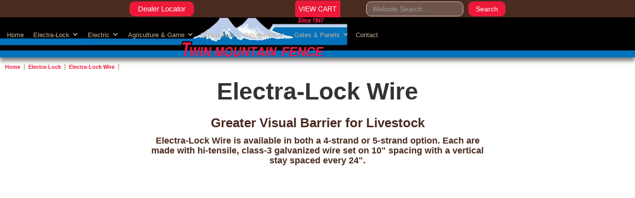

--- FILE ---
content_type: text/html
request_url: https://www.twinmountainfence.com/category-cms/electra-lock-wire
body_size: 5178
content:
<!DOCTYPE html><!-- Last Published: Wed Jul 16 2025 15:16:25 GMT+0000 (Coordinated Universal Time) --><html data-wf-domain="www.twinmountainfence.com" data-wf-page="61817953215f22adc36b096c" data-wf-site="5c98f476d784212c04978d85" data-wf-collection="61817953215f2278fe6b097e" data-wf-item-slug="electra-lock-wire"><head><meta charset="utf-8"/><title>Twin Mountain Fence</title><meta content="width=device-width, initial-scale=1" name="viewport"/><meta content="bfAShSI_aEYh-9KI9INHQDiIEeMI1c2C1scuxrI_6Wo" name="google-site-verification"/><link href="https://cdn.prod.website-files.com/5c98f476d784212c04978d85/css/twin-mountain-fence.shared.9cbf8c64e.css" rel="stylesheet" type="text/css"/><script type="text/javascript">!function(o,c){var n=c.documentElement,t=" w-mod-";n.className+=t+"js",("ontouchstart"in o||o.DocumentTouch&&c instanceof DocumentTouch)&&(n.className+=t+"touch")}(window,document);</script><link href="https://cdn.prod.website-files.com/5c98f476d784212c04978d85/5dcd8da81b8bff6cd83f1985_TMFSquareIcon32.png" rel="shortcut icon" type="image/x-icon"/><link href="https://cdn.prod.website-files.com/5c98f476d784212c04978d85/5dcd8d9f05abdc83795160e1_TMFSquareIcon256.png" rel="apple-touch-icon"/><link href="https://www.twinmountainfence.com/category-cms/electra-lock-wire" rel="canonical"/><script async="" src="https://www.googletagmanager.com/gtag/js?id=UA-136217662-1"></script><script type="text/javascript">window.dataLayer = window.dataLayer || [];function gtag(){dataLayer.push(arguments);}gtag('js', new Date());gtag('config', 'UA-136217662-1', {'anonymize_ip': false});</script><script async="" src="https://www.googletagmanager.com/gtag/js?id=G-LX4RTZJPP9"></script><script type="text/javascript">window.dataLayer = window.dataLayer || [];function gtag(){dataLayer.push(arguments);}gtag('set', 'developer_id.dZGVlNj', true);gtag('js', new Date());gtag('config', 'G-LX4RTZJPP9');</script><script type="text/javascript">window.__WEBFLOW_CURRENCY_SETTINGS = {"currencyCode":"USD","symbol":"$","decimal":".","fractionDigits":2,"group":",","template":"{{wf {\"path\":\"symbol\",\"type\":\"PlainText\"} }} {{wf {\"path\":\"amount\",\"type\":\"CommercePrice\"} }} {{wf {\"path\":\"currencyCode\",\"type\":\"PlainText\"} }}","hideDecimalForWholeNumbers":false};</script></head><body class="mainbody"><div data-collapse="medium" data-animation="default" data-duration="400" data-doc-height="1" data-easing="ease" data-easing2="ease" role="banner" class="navbar-3 w-nav"><div class="topdiv"><a href="https://twinmountainfence.foxycart.com/cart?cart=view" class="viewcart">VIEW CART</a><a href="https://www.twinmountainfence.com/contact/#Dealer-Locator" class="dealerfinddiv">Dealer Locator</a><div class="socialmediadiv"><a href="https://www.instagram.com/twinmountainfence/" target="_blank" class="socialmedialinkdiv w-inline-block"><img src="https://cdn.prod.website-files.com/5c98f476d784212c04978d85/5e29ca49d0f6f43dcf35b97f_InstagramBoxFlatWhite.avif" alt="" class="instagramlogo"/></a><a href="https://www.facebook.com/twinmountainfence/" target="_blank" class="socialmedialinkdiv w-inline-block"><img src="https://cdn.prod.website-files.com/5c98f476d784212c04978d85/5d3a242aa0a470d2cbc0809b_FacebookBoxFlatWhite.avif" alt="" class="facebooklogo"/></a></div><form action="/search" class="search-2 w-form"><input class="search-input-2 w-input" maxlength="256" name="query" placeholder="Website Search…" type="search" id="search" required=""/><input type="submit" class="search-button-2 w-button" value="Search"/></form></div><nav role="navigation" class="nav-menu-3 w-nav-menu"><a href="/" class="navlinkmain w-nav-link">Home</a><div data-hover="true" data-delay="0" class="dropdown w-dropdown"><div class="dropdown-toggle w-dropdown-toggle"><div class="w-dyn-list"><div role="list" class="w-dyn-items"><div role="listitem" class="w-dyn-item"><a href="/main/electra-lock" class="navlinkmain w-inline-block"><div class="mainmenutextblock">Electra-Lock</div><div class="dropdownarrow w-icon-dropdown-toggle"></div></a></div></div></div></div><nav class="dropdownlist w-dropdown-list"><div class="w-dyn-list"><div role="list" class="w-dyn-items"><div role="listitem" class="w-dyn-item"><a href="/main/electra-lock" class="dropdown-link-2 w-inline-block"><div class="text-block-22">All</div><div class="text-block-22">Electra-Lock</div></a></div></div></div><div class="w-dyn-list"><div role="list" class="collection-list-19 w-dyn-items"><div role="listitem" class="w-dyn-item"><a href="/category-cms/electra-lock-wire" aria-current="page" class="dropdown-link-2 w-dropdown-link w--current">Electra-Lock Wire</a></div><div role="listitem" class="w-dyn-item"><a href="/category-cms/electra-lock-accessories" class="dropdown-link-2 w-dropdown-link">Electra-Lock Accessories</a></div></div></div></nav></div><div data-hover="true" data-delay="0" class="dropdown w-dropdown"><div class="dropdown-toggle w-dropdown-toggle"><div class="w-dyn-list"><div role="list" class="w-dyn-items"><div role="listitem" class="w-dyn-item"><a href="/main/electric" class="navlinkmain w-inline-block"><div class="mainmenutextblock">Electric</div><div class="dropdownarrow w-icon-dropdown-toggle"></div></a></div></div></div></div><nav class="dropdownlist w-dropdown-list"><div class="w-dyn-list"><div role="list" class="w-dyn-items"><div role="listitem" class="w-dyn-item"><a href="/main/electric" class="dropdown-link-2 w-inline-block"><div class="text-block-22">All</div><div class="text-block-22">Electric</div></a></div></div></div><div class="w-dyn-list"><div role="list" class="w-dyn-items"><div role="listitem" class="w-dyn-item"><a href="/category-cms/energizers" class="dropdown-link-2 w-dropdown-link">Energizers</a></div><div role="listitem" class="w-dyn-item"><a href="/category-cms/fence-testers" class="dropdown-link-2 w-dropdown-link">Fence Testers</a></div><div role="listitem" class="w-dyn-item"><a href="/category-cms/electric-fence-wire" class="dropdown-link-2 w-dropdown-link">Electric Fence Wire</a></div><div role="listitem" class="w-dyn-item"><a href="/category-cms/grounding" class="dropdown-link-2 w-dropdown-link">Grounding</a></div><div role="listitem" class="w-dyn-item"><a href="/category-cms/reels" class="dropdown-link-2 w-dropdown-link">Reels</a></div><div role="listitem" class="w-dyn-item"><a href="/category-cms/insulators" class="dropdown-link-2 w-dropdown-link">Insulators</a></div><div role="listitem" class="w-dyn-item"><a href="/category-cms/gates-handles" class="dropdown-link-2 w-dropdown-link">Gates &amp; Handles</a></div><div role="listitem" class="w-dyn-item"><a href="/category-cms/temporary-fencing" class="dropdown-link-2 w-dropdown-link">Temporary Fencing</a></div><div role="listitem" class="w-dyn-item"><a href="/category-cms/tension-springs-strainers" class="dropdown-link-2 w-dropdown-link">Tension Springs &amp; Strainers</a></div><div role="listitem" class="w-dyn-item"><a href="/category-cms/splicing-sleeves" class="dropdown-link-2 w-dropdown-link">Splicing Sleeves</a></div><div role="listitem" class="w-dyn-item"><a href="/category-cms/fiberglass-post" class="dropdown-link-2 w-dropdown-link">Fiberglass Post</a></div><div role="listitem" class="w-dyn-item"><a href="/category-cms/electric-fence-tools" class="dropdown-link-2 w-dropdown-link">Electric Fence Tools</a></div><div role="listitem" class="w-dyn-item"><a href="/category-cms/electric-fence-accessories" class="dropdown-link-2 w-dropdown-link">Electric Fence Accessories</a></div></div></div></nav></div><div data-hover="true" data-delay="0" class="dropdown w-dropdown"><div class="dropdown-toggle w-dropdown-toggle"><div class="w-dyn-list"><div role="list" class="w-dyn-items"><div role="listitem" class="w-dyn-item"><a href="/main/agriculture-game" class="navlinkmain w-inline-block"><div class="mainmenutextblock">Agriculture &amp; Game</div><div class="dropdownarrow w-icon-dropdown-toggle"></div></a></div></div></div></div><nav class="dropdownlist w-dropdown-list"><div class="w-dyn-list"><div role="list" class="w-dyn-items"><div role="listitem" class="w-dyn-item"><a href="/main/agriculture-game" class="dropdown-link-2 w-inline-block"><div class="text-block-22">All</div><div class="text-block-22">Agriculture &amp; Game</div></a></div></div></div><div class="w-dyn-list"><div role="list" class="w-dyn-items"><div role="listitem" class="w-dyn-item"><a href="/category-cms/net-wire-game-fence" class="dropdown-link-2 w-dropdown-link">Net Wire &amp; Game Fence</a></div><div role="listitem" class="w-dyn-item"><a href="/category-cms/non-climb-v-mesh" class="dropdown-link-2 w-dropdown-link">Non-Climb &amp; V-Mesh</a></div><div role="listitem" class="w-dyn-item"><a href="/category-cms/barbed-wire" class="dropdown-link-2 w-dropdown-link">Barbed Wire</a></div><div role="listitem" class="w-dyn-item"><a href="/category-cms/cedar-posts-stays" class="dropdown-link-2 w-dropdown-link">Cedar Posts &amp; Stays</a></div><div role="listitem" class="w-dyn-item"><a href="/category-cms/t-posts-pipe" class="dropdown-link-2 w-dropdown-link">T-Posts &amp; Pipe</a></div><div role="listitem" class="w-dyn-item"><a href="/category-cms/welded-wire" class="dropdown-link-2 w-dropdown-link">Welded Wire</a></div><div role="listitem" class="w-dyn-item"><a href="/category-cms/poultry-net-fabric" class="dropdown-link-2 w-dropdown-link">Poultry Net &amp; Fabric</a></div><div role="listitem" class="w-dyn-item"><a href="/category-cms/tools-accessories" class="dropdown-link-2 w-dropdown-link">Tools &amp; Accessories</a></div><div role="listitem" class="w-dyn-item"><a href="/category-cms/tie-wire" class="dropdown-link-2 w-dropdown-link">Tie Wire</a></div><div role="listitem" class="w-dyn-item"><a href="/category-cms/troughs-stock-tanks" class="dropdown-link-2 w-dropdown-link">Troughs &amp; Stock Tanks</a></div></div></div></nav></div><div class="w-dyn-list"><div role="list" class="w-dyn-items w-row"><div role="listitem" class="collection-item-8 w-dyn-item w-col w-col-6"><a href="/main/commercial" class="navlinkmain">Commercial</a></div></div></div><div data-hover="true" data-delay="0" class="dropdown w-dropdown"><div class="dropdown-toggle w-dropdown-toggle"><div class="w-dyn-list"><div role="list" class="w-dyn-items"><div role="listitem" class="w-dyn-item"><a href="/main/residential" class="navlinkmain w-inline-block"><div class="mainmenutextblock">Residential</div><div class="dropdownarrow w-icon-dropdown-toggle"></div></a></div></div></div></div><nav class="dropdownlist w-dropdown-list"><div class="w-dyn-list"><div role="list" class="w-dyn-items"><div role="listitem" class="w-dyn-item"><a href="/main/residential" class="dropdown-link-2 w-inline-block"><div class="text-block-22">All</div><div class="text-block-22">Residential</div></a></div></div></div><div class="w-dyn-list"><div role="list" class="w-dyn-items"><div role="listitem" class="w-dyn-item"><a href="/category-cms/privacy-fence" class="dropdown-link-2 w-dropdown-link">Privacy Fence</a></div><div role="listitem" class="w-dyn-item"><a href="/category-cms/privacy-fence-accessories" class="dropdown-link-2 w-dropdown-link">Privacy Fence Accessories</a></div><div role="listitem" class="w-dyn-item"><a href="/category-cms/chain-link-fence" class="dropdown-link-2 w-dropdown-link">Chain Link Fence</a></div><div role="listitem" class="w-dyn-item"><a href="/category-cms/chain-link-fence-accessories" class="dropdown-link-2 w-dropdown-link">Chain Link Fence Accessories</a></div><div role="listitem" class="w-dyn-item"><a href="/category-cms/galvanized-pipe" class="dropdown-link-2 w-dropdown-link">Galvanized Pipe</a></div></div></div></nav></div><div data-hover="true" data-delay="0" class="dropdown w-dropdown"><div class="dropdown-toggle w-dropdown-toggle"><div class="w-dyn-list"><div role="list" class="w-dyn-items"><div role="listitem" class="w-dyn-item"><a href="/main/gates-panels" class="navlinkmain w-inline-block"><div class="mainmenutextblock">Gates &amp; Panels</div><div class="dropdownarrow w-icon-dropdown-toggle"></div></a></div></div></div></div><nav class="dropdownlist w-dropdown-list"><div class="w-dyn-list"><div role="list" class="w-dyn-items"><div role="listitem" class="w-dyn-item"><a href="/main/gates-panels" class="dropdown-link-2 w-inline-block"><div class="text-block-22">All</div><div class="text-block-22">Gates &amp; Panels</div></a></div></div></div><div class="w-dyn-list"><div role="list" class="w-dyn-items"><div role="listitem" class="w-dyn-item"><a href="/category-cms/pasture-gates" class="dropdown-link-2 w-dropdown-link">Pasture Gates</a></div><div role="listitem" class="w-dyn-item"><a href="/category-cms/game-gates" class="dropdown-link-2 w-dropdown-link">Game Gates</a></div><div role="listitem" class="w-dyn-item"><a href="/category-cms/corral-panels" class="dropdown-link-2 w-dropdown-link">Corral Panels</a></div><div role="listitem" class="w-dyn-item"><a href="/category-cms/sheep-panels" class="dropdown-link-2 w-dropdown-link">Sheep Panels</a></div><div role="listitem" class="w-dyn-item"><a href="/category-cms/cattle-panels" class="dropdown-link-2 w-dropdown-link">Cattle Panels</a></div><div role="listitem" class="w-dyn-item"><a href="/category-cms/welded-wire-panels" class="dropdown-link-2 w-dropdown-link">Welded Wire Panels</a></div><div role="listitem" class="w-dyn-item"><a href="/category-cms/residential-gates" class="dropdown-link-2 w-dropdown-link">Residential Gates</a></div><div role="listitem" class="w-dyn-item"><a href="/category-cms/commercial-gates" class="dropdown-link-2 w-dropdown-link">Commercial Gates</a></div></div></div></nav></div><a href="/contact" class="navlinkmain w-nav-link">Contact</a></nav><div class="menu-button-3 w-nav-button"><div class="icon-4 w-icon-nav-menu"></div></div><div class="bluelogostripe"></div><div class="tmflogospan"><img src="https://cdn.prod.website-files.com/5c98f476d784212c04978d85/5d6ff3bebe2ead51d0b71764_TMFWebLogoHeader2.webp" sizes="(max-width: 923px) 100vw, 923px" srcset="https://cdn.prod.website-files.com/5c98f476d784212c04978d85/5d6ff3bebe2ead51d0b71764_TMFWebLogoHeader2-p-500.webp 500w, https://cdn.prod.website-files.com/5c98f476d784212c04978d85/5d6ff3bebe2ead51d0b71764_TMFWebLogoHeader2.webp 923w" alt="" class="tmflonglogo"/></div></div><div class="productsection"><div class="breadcrumbdiv"><a href="/" class="breadcrumlink">Home</a><a href="/main/electra-lock" class="breadcrumlink">Electra-Lock</a><a href="/category-cms/electra-lock-wire" aria-current="page" class="breadcrumlink w--current">Electra-Lock Wire</a></div><h1 class="product-name">Electra-Lock Wire</h1><h2 class="subheadline">Greater Visual Barrier for Livestock</h2><div class="category-description">Electra-Lock Wire is available in both a 4-strand or 5-strand option. Each are made with hi-tensile, class-3 galvanized wire set on 10&quot; spacing with a vertical stay spaced every 24&quot;.</div><div class="videodiv"><div style="padding-top:75%" class="video w-video w-embed"><iframe class="embedly-embed" src="//cdn.embedly.com/widgets/media.html?src=https%3A%2F%2Fwww.youtube.com%2Fembed%2Fopt3LjylpkU%3Ffeature%3Doembed&display_name=YouTube&url=https%3A%2F%2Fwww.youtube.com%2Fwatch%3Fv%3Dopt3LjylpkU&image=https%3A%2F%2Fi.ytimg.com%2Fvi%2Fopt3LjylpkU%2Fhqdefault.jpg&key=96f1f04c5f4143bcb0f2e68c87d65feb&type=text%2Fhtml&schema=youtube" width="640" height="480" scrolling="no" title="YouTube embed" frameborder="0" allow="autoplay; fullscreen" allowfullscreen="true"></iframe></div></div><div class="other-images-div w-condition-invisible"><div class="other-images-collection-wrapper w-dyn-list"><script type="text/x-wf-template" id="wf-template-0e817cf6-0d7c-90a6-734c-ac7c39ad2ba9">%3Cdiv%20role%3D%22listitem%22%20class%3D%22other-images-collection-item%20w-dyn-item%20w-dyn-repeater-item%22%3E%3Ca%20href%3D%22%23%22%20style%3D%22background-image%3Anone%22%20class%3D%22images-lightbox-link%20w-inline-block%20w-dyn-bind-empty%20w-lightbox%22%3E%3Cimg%20alt%3D%22%22%20src%3D%22%22%20style%3D%22background-image%3Anone%22%20class%3D%22images-lightbox-image%20w-dyn-bind-empty%22%2F%3E%3Cscript%20type%3D%22application%2Fjson%22%20class%3D%22w-json%22%3E%7B%0A%20%20%22items%22%3A%20%5B%5D%2C%0A%20%20%22group%22%3A%20%22Other%20Images%20Group%22%0A%7D%3C%2Fscript%3E%3C%2Fa%3E%3C%2Fdiv%3E</script><div role="list" class="other-images-collection-list w-dyn-items w-dyn-hide"></div><div class="w-dyn-empty"><div>No items found.</div></div></div></div><div class="highlightdiv w-condition-invisible"><div class="highlightwrapperdiv w-dyn-list"><script type="text/x-wf-template" id="wf-template-c20379f1-1bf2-6122-44c8-014a14ab0ff4">%3Cdiv%20role%3D%22listitem%22%20class%3D%22highlightcollectionitem%20w-dyn-item%20w-dyn-repeater-item%22%3E%3Ca%20href%3D%22%23%22%20class%3D%22highlightlightboxlink%20w-inline-block%20w-dyn-bind-empty%20w-lightbox%22%3E%3Cimg%20alt%3D%22%22%20src%3D%22%22%20style%3D%22background-image%3Anone%22%20class%3D%22highlightimage%20w-dyn-bind-empty%22%2F%3E%3Cscript%20type%3D%22application%2Fjson%22%20class%3D%22w-json%22%3E%7B%0A%20%20%22items%22%3A%20%5B%5D%2C%0A%20%20%22group%22%3A%20%22Highlight%20Images%22%0A%7D%3C%2Fscript%3E%3C%2Fa%3E%3C%2Fdiv%3E</script><div role="list" class="highlightcollectionlist w-dyn-items w-dyn-hide"></div><div class="w-dyn-empty"><div>No items found.</div></div></div></div><div class="tablediv w-condition-invisible"><img src="" alt="Electra-Lock Wire" class="table w-dyn-bind-empty"/></div><div class="product-list-wrapper w-dyn-list"><div role="list" class="collection-list w-dyn-items"><div role="listitem" class="collection-item w-dyn-item"><a href="/products-cms/4-strand-electra-lock-pallet" class="link-block w-inline-block"><div class="catproductgroup"><div class="catproductdiv"><div class="newproducttag w-condition-invisible">New</div><img src="https://cdn.prod.website-files.com/5c9907e0de94e853ba08d07b/612417b2691bb9694f3bec1b_ELP4Pallet.jpg" alt="4-Strand Electra-Lock Pallet" sizes="100vw" srcset="https://cdn.prod.website-files.com/5c9907e0de94e853ba08d07b/612417b2691bb9694f3bec1b_ELP4Pallet-p-500.jpeg 500w, https://cdn.prod.website-files.com/5c9907e0de94e853ba08d07b/612417b2691bb9694f3bec1b_ELP4Pallet-p-800.jpeg 800w, https://cdn.prod.website-files.com/5c9907e0de94e853ba08d07b/612417b2691bb9694f3bec1b_ELP4Pallet-p-1080.jpeg 1080w, https://cdn.prod.website-files.com/5c9907e0de94e853ba08d07b/612417b2691bb9694f3bec1b_ELP4Pallet-p-1600.jpeg 1600w, https://cdn.prod.website-files.com/5c9907e0de94e853ba08d07b/612417b2691bb9694f3bec1b_ELP4Pallet-p-2000.jpeg 2000w, https://cdn.prod.website-files.com/5c9907e0de94e853ba08d07b/612417b2691bb9694f3bec1b_ELP4Pallet.jpg 2400w" class="productimage"/></div><div class="productinfodiv"><h1 class="productname">4-Strand Electra-Lock Pallet</h1><div class="catsku">ELP4</div><div class="pricediv"><h1 class="catprice">$</h1><h1 class="catprice">3900.45</h1></div><div class="clcikformore-2">Click for More Information</div></div></div></a></div><div role="listitem" class="collection-item w-dyn-item"><a href="/products-cms/5-strand-electra-lock-pallet" class="link-block w-inline-block"><div class="catproductgroup"><div class="catproductdiv"><div class="newproducttag w-condition-invisible">New</div><img src="https://cdn.prod.website-files.com/5c9907e0de94e853ba08d07b/612417bebbe15ddabddf9a49_ELP5Pallet.jpg" alt="5-Strand Electra-Lock Pallet" sizes="100vw" srcset="https://cdn.prod.website-files.com/5c9907e0de94e853ba08d07b/612417bebbe15ddabddf9a49_ELP5Pallet-p-500.jpeg 500w, https://cdn.prod.website-files.com/5c9907e0de94e853ba08d07b/612417bebbe15ddabddf9a49_ELP5Pallet-p-800.jpeg 800w, https://cdn.prod.website-files.com/5c9907e0de94e853ba08d07b/612417bebbe15ddabddf9a49_ELP5Pallet-p-1080.jpeg 1080w, https://cdn.prod.website-files.com/5c9907e0de94e853ba08d07b/612417bebbe15ddabddf9a49_ELP5Pallet-p-1600.jpeg 1600w, https://cdn.prod.website-files.com/5c9907e0de94e853ba08d07b/612417bebbe15ddabddf9a49_ELP5Pallet-p-2000.jpeg 2000w, https://cdn.prod.website-files.com/5c9907e0de94e853ba08d07b/612417bebbe15ddabddf9a49_ELP5Pallet.jpg 2400w" class="productimage"/></div><div class="productinfodiv"><h1 class="productname">5-Strand Electra-Lock Pallet</h1><div class="catsku">ELP5</div><div class="pricediv"><h1 class="catprice">$</h1><h1 class="catprice">4193.04</h1></div><div class="clcikformore-2">Click for More Information</div></div></div></a></div><div role="listitem" class="collection-item w-dyn-item"><a href="/products-cms/5-strand-electra-lock-fence-wire" class="link-block w-inline-block"><div class="catproductgroup"><div class="catproductdiv"><div class="newproducttag w-condition-invisible">New</div><img src="https://cdn.prod.website-files.com/5c9907e0de94e853ba08d07b/60c7ccdef0b37150298dd61b_5e1fb4fd7d4cf0b80ddaa63c_ElectraLock%2520Wire.avif" alt="5-Strand Electra-Lock Fence Wire" sizes="100vw" srcset="https://cdn.prod.website-files.com/5c9907e0de94e853ba08d07b/60c7ccdef0b37150298dd61b_5e1fb4fd7d4cf0b80ddaa63c_ElectraLock%2520Wire-p-500.avif 500w, https://cdn.prod.website-files.com/5c9907e0de94e853ba08d07b/60c7ccdef0b37150298dd61b_5e1fb4fd7d4cf0b80ddaa63c_ElectraLock%2520Wire-p-800.jpeg 800w, https://cdn.prod.website-files.com/5c9907e0de94e853ba08d07b/60c7ccdef0b37150298dd61b_5e1fb4fd7d4cf0b80ddaa63c_ElectraLock%2520Wire-p-1080.jpeg 1080w, https://cdn.prod.website-files.com/5c9907e0de94e853ba08d07b/60c7ccdef0b37150298dd61b_5e1fb4fd7d4cf0b80ddaa63c_ElectraLock%2520Wire-p-1600.jpeg 1600w, https://cdn.prod.website-files.com/5c9907e0de94e853ba08d07b/60c7ccdef0b37150298dd61b_5e1fb4fd7d4cf0b80ddaa63c_ElectraLock%2520Wire-p-2000.jpeg 2000w, https://cdn.prod.website-files.com/5c9907e0de94e853ba08d07b/60c7ccdef0b37150298dd61b_5e1fb4fd7d4cf0b80ddaa63c_ElectraLock%2520Wire-p-2600.jpeg 2600w, https://cdn.prod.website-files.com/5c9907e0de94e853ba08d07b/60c7ccdef0b37150298dd61b_5e1fb4fd7d4cf0b80ddaa63c_ElectraLock%2520Wire.avif 3265w" class="productimage"/></div><div class="productinfodiv"><h1 class="productname">5-Strand Electra-Lock Fence Wire</h1><div class="catsku">EL540-24</div><div class="pricediv"><h1 class="catprice">$</h1><h1 class="catprice">272.50</h1></div><div class="clcikformore-2">Click for More Information</div></div></div></a></div><div role="listitem" class="collection-item w-dyn-item"><a href="/products-cms/4-strand-electra-lock-fence-wire" class="link-block w-inline-block"><div class="catproductgroup"><div class="catproductdiv"><div class="newproducttag w-condition-invisible">New</div><img src="https://cdn.prod.website-files.com/5c9907e0de94e853ba08d07b/60c7ccd38fb44397e6e61f05_5df00bbd8252d5c17d742f2f_EL%2520Roll.jpeg" alt="4-Strand Electra-Lock Fence Wire" class="productimage"/></div><div class="productinfodiv"><h1 class="productname">4-Strand Electra-Lock Fence Wire</h1><div class="catsku">EL430-24</div><div class="pricediv"><h1 class="catprice">$</h1><h1 class="catprice">239.99</h1></div><div class="clcikformore-2">Click for More Information</div></div></div></a></div></div></div></div><div style="background-image:url(&quot;https://cdn.prod.website-files.com/5c9907e0de94e853ba08d07b/5d4c7cbc8620ae57763733e4_cows127.avif&quot;)" class="categorybgroundimagediv"></div><div class="footerdiv"><div class="footerlinks w-clearfix"><a href="/" class="footer-nav-link w-inline-block"><img src="https://cdn.prod.website-files.com/5b5b32c26ebae0f05652d3fe/5b5b32c26ebae0a1da52d41b_home-icon.svg" alt=""/></a><a href="https://www.facebook.com/twinmountainfence/" target="_blank" class="footer-nav-link w-inline-block"><img src="https://cdn.prod.website-files.com/5c98f476d784212c04978d85/5d76bd6e344fac703d080c6a_facebook-icon.svg" alt=""/></a><a href="https://www.instagram.com/twinmountainfence/" target="_blank" class="footer-nav-link w-inline-block"><img src="https://cdn.prod.website-files.com/5c98f476d784212c04978d85/5e29ca49d0f6f43dcf35b97f_InstagramBoxFlatWhite.avif" alt=""/></a></div><div class="footerlinks"><div class="bottonnavcollectionwrapper w-dyn-list"><div role="list" class="bottonnavcollectionlist w-dyn-items"><div role="listitem" class="bottomnavcollectionitem w-dyn-item"><a href="/main/electra-lock" class="bottomnavtext">Electra-Lock</a></div><div role="listitem" class="bottomnavcollectionitem w-dyn-item"><a href="/main/electric" class="bottomnavtext">Electric</a></div><div role="listitem" class="bottomnavcollectionitem w-dyn-item"><a href="/main/agriculture-game" class="bottomnavtext">Agriculture &amp; Game</a></div><div role="listitem" class="bottomnavcollectionitem w-dyn-item"><a href="/main/commercial" class="bottomnavtext">Commercial</a></div><div role="listitem" class="bottomnavcollectionitem w-dyn-item"><a href="/main/residential" class="bottomnavtext">Residential</a></div><div role="listitem" class="bottomnavcollectionitem w-dyn-item"><a href="/main/gates-panels" class="bottomnavtext">Gates &amp; Panels</a></div></div></div></div><div class="allrightstext">© Twin Mountain Fence, Inc. All Rights Reserved.</div><a href="http://artifex42.com" target="_blank" class="link-4">Site created and powered by ARTIFEX42</a></div><script src="https://d3e54v103j8qbb.cloudfront.net/js/jquery-3.5.1.min.dc5e7f18c8.js?site=5c98f476d784212c04978d85" type="text/javascript" integrity="sha256-9/aliU8dGd2tb6OSsuzixeV4y/faTqgFtohetphbbj0=" crossorigin="anonymous"></script><script src="https://cdn.prod.website-files.com/5c98f476d784212c04978d85/js/twin-mountain-fence.schunk.667c0fa845aa4902.js" type="text/javascript"></script><script src="https://cdn.prod.website-files.com/5c98f476d784212c04978d85/js/twin-mountain-fence.schunk.06f00366cb3f560a.js" type="text/javascript"></script><script src="https://cdn.prod.website-files.com/5c98f476d784212c04978d85/js/twin-mountain-fence.aefb238b.f1a23cd54f01cc19.js" type="text/javascript"></script><!-- FOXYCART -->
<script data-cfasync="false" src="https://cdn.foxycart.com/twinmountainfence/loader.js" async defer></script>
<!-- /FOXYCART -->

</body></html>

--- FILE ---
content_type: text/css
request_url: https://cdn.prod.website-files.com/5c98f476d784212c04978d85/css/twin-mountain-fence.shared.9cbf8c64e.css
body_size: 24641
content:
html {
  -webkit-text-size-adjust: 100%;
  -ms-text-size-adjust: 100%;
  font-family: sans-serif;
}

body {
  margin: 0;
}

article, aside, details, figcaption, figure, footer, header, hgroup, main, menu, nav, section, summary {
  display: block;
}

audio, canvas, progress, video {
  vertical-align: baseline;
  display: inline-block;
}

audio:not([controls]) {
  height: 0;
  display: none;
}

[hidden], template {
  display: none;
}

a {
  background-color: #0000;
}

a:active, a:hover {
  outline: 0;
}

abbr[title] {
  border-bottom: 1px dotted;
}

b, strong {
  font-weight: bold;
}

dfn {
  font-style: italic;
}

h1 {
  margin: .67em 0;
  font-size: 2em;
}

mark {
  color: #000;
  background: #ff0;
}

small {
  font-size: 80%;
}

sub, sup {
  vertical-align: baseline;
  font-size: 75%;
  line-height: 0;
  position: relative;
}

sup {
  top: -.5em;
}

sub {
  bottom: -.25em;
}

img {
  border: 0;
}

svg:not(:root) {
  overflow: hidden;
}

hr {
  box-sizing: content-box;
  height: 0;
}

pre {
  overflow: auto;
}

code, kbd, pre, samp {
  font-family: monospace;
  font-size: 1em;
}

button, input, optgroup, select, textarea {
  color: inherit;
  font: inherit;
  margin: 0;
}

button {
  overflow: visible;
}

button, select {
  text-transform: none;
}

button, html input[type="button"], input[type="reset"] {
  -webkit-appearance: button;
  cursor: pointer;
}

button[disabled], html input[disabled] {
  cursor: default;
}

button::-moz-focus-inner, input::-moz-focus-inner {
  border: 0;
  padding: 0;
}

input {
  line-height: normal;
}

input[type="checkbox"], input[type="radio"] {
  box-sizing: border-box;
  padding: 0;
}

input[type="number"]::-webkit-inner-spin-button, input[type="number"]::-webkit-outer-spin-button {
  height: auto;
}

input[type="search"] {
  -webkit-appearance: none;
}

input[type="search"]::-webkit-search-cancel-button, input[type="search"]::-webkit-search-decoration {
  -webkit-appearance: none;
}

legend {
  border: 0;
  padding: 0;
}

textarea {
  overflow: auto;
}

optgroup {
  font-weight: bold;
}

table {
  border-collapse: collapse;
  border-spacing: 0;
}

td, th {
  padding: 0;
}

@font-face {
  font-family: webflow-icons;
  src: url("[data-uri]") format("truetype");
  font-weight: normal;
  font-style: normal;
}

[class^="w-icon-"], [class*=" w-icon-"] {
  speak: none;
  font-variant: normal;
  text-transform: none;
  -webkit-font-smoothing: antialiased;
  -moz-osx-font-smoothing: grayscale;
  font-style: normal;
  font-weight: normal;
  line-height: 1;
  font-family: webflow-icons !important;
}

.w-icon-slider-right:before {
  content: "";
}

.w-icon-slider-left:before {
  content: "";
}

.w-icon-nav-menu:before {
  content: "";
}

.w-icon-arrow-down:before, .w-icon-dropdown-toggle:before {
  content: "";
}

.w-icon-file-upload-remove:before {
  content: "";
}

.w-icon-file-upload-icon:before {
  content: "";
}

* {
  box-sizing: border-box;
}

html {
  height: 100%;
}

body {
  color: #333;
  background-color: #fff;
  min-height: 100%;
  margin: 0;
  font-family: Arial, sans-serif;
  font-size: 14px;
  line-height: 20px;
}

img {
  vertical-align: middle;
  max-width: 100%;
  display: inline-block;
}

html.w-mod-touch * {
  background-attachment: scroll !important;
}

.w-block {
  display: block;
}

.w-inline-block {
  max-width: 100%;
  display: inline-block;
}

.w-clearfix:before, .w-clearfix:after {
  content: " ";
  grid-area: 1 / 1 / 2 / 2;
  display: table;
}

.w-clearfix:after {
  clear: both;
}

.w-hidden {
  display: none;
}

.w-button {
  color: #fff;
  line-height: inherit;
  cursor: pointer;
  background-color: #3898ec;
  border: 0;
  border-radius: 0;
  padding: 9px 15px;
  text-decoration: none;
  display: inline-block;
}

input.w-button {
  -webkit-appearance: button;
}

html[data-w-dynpage] [data-w-cloak] {
  color: #0000 !important;
}

.w-code-block {
  margin: unset;
}

pre.w-code-block code {
  all: inherit;
}

.w-optimization {
  display: contents;
}

.w-webflow-badge, .w-webflow-badge > img {
  box-sizing: unset;
  width: unset;
  height: unset;
  max-height: unset;
  max-width: unset;
  min-height: unset;
  min-width: unset;
  margin: unset;
  padding: unset;
  float: unset;
  clear: unset;
  border: unset;
  border-radius: unset;
  background: unset;
  background-image: unset;
  background-position: unset;
  background-size: unset;
  background-repeat: unset;
  background-origin: unset;
  background-clip: unset;
  background-attachment: unset;
  background-color: unset;
  box-shadow: unset;
  transform: unset;
  direction: unset;
  font-family: unset;
  font-weight: unset;
  color: unset;
  font-size: unset;
  line-height: unset;
  font-style: unset;
  font-variant: unset;
  text-align: unset;
  letter-spacing: unset;
  -webkit-text-decoration: unset;
  text-decoration: unset;
  text-indent: unset;
  text-transform: unset;
  list-style-type: unset;
  text-shadow: unset;
  vertical-align: unset;
  cursor: unset;
  white-space: unset;
  word-break: unset;
  word-spacing: unset;
  word-wrap: unset;
  transition: unset;
}

.w-webflow-badge {
  white-space: nowrap;
  cursor: pointer;
  box-shadow: 0 0 0 1px #0000001a, 0 1px 3px #0000001a;
  visibility: visible !important;
  opacity: 1 !important;
  z-index: 2147483647 !important;
  color: #aaadb0 !important;
  overflow: unset !important;
  background-color: #fff !important;
  border-radius: 3px !important;
  width: auto !important;
  height: auto !important;
  margin: 0 !important;
  padding: 6px !important;
  font-size: 12px !important;
  line-height: 14px !important;
  text-decoration: none !important;
  display: inline-block !important;
  position: fixed !important;
  inset: auto 12px 12px auto !important;
  transform: none !important;
}

.w-webflow-badge > img {
  position: unset;
  visibility: unset !important;
  opacity: 1 !important;
  vertical-align: middle !important;
  display: inline-block !important;
}

h1, h2, h3, h4, h5, h6 {
  margin-bottom: 10px;
  font-weight: bold;
}

h1 {
  margin-top: 20px;
  font-size: 38px;
  line-height: 44px;
}

h2 {
  margin-top: 20px;
  font-size: 32px;
  line-height: 36px;
}

h3 {
  margin-top: 20px;
  font-size: 24px;
  line-height: 30px;
}

h4 {
  margin-top: 10px;
  font-size: 18px;
  line-height: 24px;
}

h5 {
  margin-top: 10px;
  font-size: 14px;
  line-height: 20px;
}

h6 {
  margin-top: 10px;
  font-size: 12px;
  line-height: 18px;
}

p {
  margin-top: 0;
  margin-bottom: 10px;
}

blockquote {
  border-left: 5px solid #e2e2e2;
  margin: 0 0 10px;
  padding: 10px 20px;
  font-size: 18px;
  line-height: 22px;
}

figure {
  margin: 0 0 10px;
}

figcaption {
  text-align: center;
  margin-top: 5px;
}

ul, ol {
  margin-top: 0;
  margin-bottom: 10px;
  padding-left: 40px;
}

.w-list-unstyled {
  padding-left: 0;
  list-style: none;
}

.w-embed:before, .w-embed:after {
  content: " ";
  grid-area: 1 / 1 / 2 / 2;
  display: table;
}

.w-embed:after {
  clear: both;
}

.w-video {
  width: 100%;
  padding: 0;
  position: relative;
}

.w-video iframe, .w-video object, .w-video embed {
  border: none;
  width: 100%;
  height: 100%;
  position: absolute;
  top: 0;
  left: 0;
}

fieldset {
  border: 0;
  margin: 0;
  padding: 0;
}

button, [type="button"], [type="reset"] {
  cursor: pointer;
  -webkit-appearance: button;
  border: 0;
}

.w-form {
  margin: 0 0 15px;
}

.w-form-done {
  text-align: center;
  background-color: #ddd;
  padding: 20px;
  display: none;
}

.w-form-fail {
  background-color: #ffdede;
  margin-top: 10px;
  padding: 10px;
  display: none;
}

label {
  margin-bottom: 5px;
  font-weight: bold;
  display: block;
}

.w-input, .w-select {
  color: #333;
  vertical-align: middle;
  background-color: #fff;
  border: 1px solid #ccc;
  width: 100%;
  height: 38px;
  margin-bottom: 10px;
  padding: 8px 12px;
  font-size: 14px;
  line-height: 1.42857;
  display: block;
}

.w-input::placeholder, .w-select::placeholder {
  color: #999;
}

.w-input:focus, .w-select:focus {
  border-color: #3898ec;
  outline: 0;
}

.w-input[disabled], .w-select[disabled], .w-input[readonly], .w-select[readonly], fieldset[disabled] .w-input, fieldset[disabled] .w-select {
  cursor: not-allowed;
}

.w-input[disabled]:not(.w-input-disabled), .w-select[disabled]:not(.w-input-disabled), .w-input[readonly], .w-select[readonly], fieldset[disabled]:not(.w-input-disabled) .w-input, fieldset[disabled]:not(.w-input-disabled) .w-select {
  background-color: #eee;
}

textarea.w-input, textarea.w-select {
  height: auto;
}

.w-select {
  background-color: #f3f3f3;
}

.w-select[multiple] {
  height: auto;
}

.w-form-label {
  cursor: pointer;
  margin-bottom: 0;
  font-weight: normal;
  display: inline-block;
}

.w-radio {
  margin-bottom: 5px;
  padding-left: 20px;
  display: block;
}

.w-radio:before, .w-radio:after {
  content: " ";
  grid-area: 1 / 1 / 2 / 2;
  display: table;
}

.w-radio:after {
  clear: both;
}

.w-radio-input {
  float: left;
  margin: 3px 0 0 -20px;
  line-height: normal;
}

.w-file-upload {
  margin-bottom: 10px;
  display: block;
}

.w-file-upload-input {
  opacity: 0;
  z-index: -100;
  width: .1px;
  height: .1px;
  position: absolute;
  overflow: hidden;
}

.w-file-upload-default, .w-file-upload-uploading, .w-file-upload-success {
  color: #333;
  display: inline-block;
}

.w-file-upload-error {
  margin-top: 10px;
  display: block;
}

.w-file-upload-default.w-hidden, .w-file-upload-uploading.w-hidden, .w-file-upload-error.w-hidden, .w-file-upload-success.w-hidden {
  display: none;
}

.w-file-upload-uploading-btn {
  cursor: pointer;
  background-color: #fafafa;
  border: 1px solid #ccc;
  margin: 0;
  padding: 8px 12px;
  font-size: 14px;
  font-weight: normal;
  display: flex;
}

.w-file-upload-file {
  background-color: #fafafa;
  border: 1px solid #ccc;
  flex-grow: 1;
  justify-content: space-between;
  margin: 0;
  padding: 8px 9px 8px 11px;
  display: flex;
}

.w-file-upload-file-name {
  font-size: 14px;
  font-weight: normal;
  display: block;
}

.w-file-remove-link {
  cursor: pointer;
  width: auto;
  height: auto;
  margin-top: 3px;
  margin-left: 10px;
  padding: 3px;
  display: block;
}

.w-icon-file-upload-remove {
  margin: auto;
  font-size: 10px;
}

.w-file-upload-error-msg {
  color: #ea384c;
  padding: 2px 0;
  display: inline-block;
}

.w-file-upload-info {
  padding: 0 12px;
  line-height: 38px;
  display: inline-block;
}

.w-file-upload-label {
  cursor: pointer;
  background-color: #fafafa;
  border: 1px solid #ccc;
  margin: 0;
  padding: 8px 12px;
  font-size: 14px;
  font-weight: normal;
  display: inline-block;
}

.w-icon-file-upload-icon, .w-icon-file-upload-uploading {
  width: 20px;
  margin-right: 8px;
  display: inline-block;
}

.w-icon-file-upload-uploading {
  height: 20px;
}

.w-container {
  max-width: 940px;
  margin-left: auto;
  margin-right: auto;
}

.w-container:before, .w-container:after {
  content: " ";
  grid-area: 1 / 1 / 2 / 2;
  display: table;
}

.w-container:after {
  clear: both;
}

.w-container .w-row {
  margin-left: -10px;
  margin-right: -10px;
}

.w-row:before, .w-row:after {
  content: " ";
  grid-area: 1 / 1 / 2 / 2;
  display: table;
}

.w-row:after {
  clear: both;
}

.w-row .w-row {
  margin-left: 0;
  margin-right: 0;
}

.w-col {
  float: left;
  width: 100%;
  min-height: 1px;
  padding-left: 10px;
  padding-right: 10px;
  position: relative;
}

.w-col .w-col {
  padding-left: 0;
  padding-right: 0;
}

.w-col-1 {
  width: 8.33333%;
}

.w-col-2 {
  width: 16.6667%;
}

.w-col-3 {
  width: 25%;
}

.w-col-4 {
  width: 33.3333%;
}

.w-col-5 {
  width: 41.6667%;
}

.w-col-6 {
  width: 50%;
}

.w-col-7 {
  width: 58.3333%;
}

.w-col-8 {
  width: 66.6667%;
}

.w-col-9 {
  width: 75%;
}

.w-col-10 {
  width: 83.3333%;
}

.w-col-11 {
  width: 91.6667%;
}

.w-col-12 {
  width: 100%;
}

.w-hidden-main {
  display: none !important;
}

@media screen and (max-width: 991px) {
  .w-container {
    max-width: 728px;
  }

  .w-hidden-main {
    display: inherit !important;
  }

  .w-hidden-medium {
    display: none !important;
  }

  .w-col-medium-1 {
    width: 8.33333%;
  }

  .w-col-medium-2 {
    width: 16.6667%;
  }

  .w-col-medium-3 {
    width: 25%;
  }

  .w-col-medium-4 {
    width: 33.3333%;
  }

  .w-col-medium-5 {
    width: 41.6667%;
  }

  .w-col-medium-6 {
    width: 50%;
  }

  .w-col-medium-7 {
    width: 58.3333%;
  }

  .w-col-medium-8 {
    width: 66.6667%;
  }

  .w-col-medium-9 {
    width: 75%;
  }

  .w-col-medium-10 {
    width: 83.3333%;
  }

  .w-col-medium-11 {
    width: 91.6667%;
  }

  .w-col-medium-12 {
    width: 100%;
  }

  .w-col-stack {
    width: 100%;
    left: auto;
    right: auto;
  }
}

@media screen and (max-width: 767px) {
  .w-hidden-main, .w-hidden-medium {
    display: inherit !important;
  }

  .w-hidden-small {
    display: none !important;
  }

  .w-row, .w-container .w-row {
    margin-left: 0;
    margin-right: 0;
  }

  .w-col {
    width: 100%;
    left: auto;
    right: auto;
  }

  .w-col-small-1 {
    width: 8.33333%;
  }

  .w-col-small-2 {
    width: 16.6667%;
  }

  .w-col-small-3 {
    width: 25%;
  }

  .w-col-small-4 {
    width: 33.3333%;
  }

  .w-col-small-5 {
    width: 41.6667%;
  }

  .w-col-small-6 {
    width: 50%;
  }

  .w-col-small-7 {
    width: 58.3333%;
  }

  .w-col-small-8 {
    width: 66.6667%;
  }

  .w-col-small-9 {
    width: 75%;
  }

  .w-col-small-10 {
    width: 83.3333%;
  }

  .w-col-small-11 {
    width: 91.6667%;
  }

  .w-col-small-12 {
    width: 100%;
  }
}

@media screen and (max-width: 479px) {
  .w-container {
    max-width: none;
  }

  .w-hidden-main, .w-hidden-medium, .w-hidden-small {
    display: inherit !important;
  }

  .w-hidden-tiny {
    display: none !important;
  }

  .w-col {
    width: 100%;
  }

  .w-col-tiny-1 {
    width: 8.33333%;
  }

  .w-col-tiny-2 {
    width: 16.6667%;
  }

  .w-col-tiny-3 {
    width: 25%;
  }

  .w-col-tiny-4 {
    width: 33.3333%;
  }

  .w-col-tiny-5 {
    width: 41.6667%;
  }

  .w-col-tiny-6 {
    width: 50%;
  }

  .w-col-tiny-7 {
    width: 58.3333%;
  }

  .w-col-tiny-8 {
    width: 66.6667%;
  }

  .w-col-tiny-9 {
    width: 75%;
  }

  .w-col-tiny-10 {
    width: 83.3333%;
  }

  .w-col-tiny-11 {
    width: 91.6667%;
  }

  .w-col-tiny-12 {
    width: 100%;
  }
}

.w-widget {
  position: relative;
}

.w-widget-map {
  width: 100%;
  height: 400px;
}

.w-widget-map label {
  width: auto;
  display: inline;
}

.w-widget-map img {
  max-width: inherit;
}

.w-widget-map .gm-style-iw {
  text-align: center;
}

.w-widget-map .gm-style-iw > button {
  display: none !important;
}

.w-widget-twitter {
  overflow: hidden;
}

.w-widget-twitter-count-shim {
  vertical-align: top;
  text-align: center;
  background: #fff;
  border: 1px solid #758696;
  border-radius: 3px;
  width: 28px;
  height: 20px;
  display: inline-block;
  position: relative;
}

.w-widget-twitter-count-shim * {
  pointer-events: none;
  -webkit-user-select: none;
  user-select: none;
}

.w-widget-twitter-count-shim .w-widget-twitter-count-inner {
  text-align: center;
  color: #999;
  font-family: serif;
  font-size: 15px;
  line-height: 12px;
  position: relative;
}

.w-widget-twitter-count-shim .w-widget-twitter-count-clear {
  display: block;
  position: relative;
}

.w-widget-twitter-count-shim.w--large {
  width: 36px;
  height: 28px;
}

.w-widget-twitter-count-shim.w--large .w-widget-twitter-count-inner {
  font-size: 18px;
  line-height: 18px;
}

.w-widget-twitter-count-shim:not(.w--vertical) {
  margin-left: 5px;
  margin-right: 8px;
}

.w-widget-twitter-count-shim:not(.w--vertical).w--large {
  margin-left: 6px;
}

.w-widget-twitter-count-shim:not(.w--vertical):before, .w-widget-twitter-count-shim:not(.w--vertical):after {
  content: " ";
  pointer-events: none;
  border: solid #0000;
  width: 0;
  height: 0;
  position: absolute;
  top: 50%;
  left: 0;
}

.w-widget-twitter-count-shim:not(.w--vertical):before {
  border-width: 4px;
  border-color: #75869600 #5d6c7b #75869600 #75869600;
  margin-top: -4px;
  margin-left: -9px;
}

.w-widget-twitter-count-shim:not(.w--vertical).w--large:before {
  border-width: 5px;
  margin-top: -5px;
  margin-left: -10px;
}

.w-widget-twitter-count-shim:not(.w--vertical):after {
  border-width: 4px;
  border-color: #fff0 #fff #fff0 #fff0;
  margin-top: -4px;
  margin-left: -8px;
}

.w-widget-twitter-count-shim:not(.w--vertical).w--large:after {
  border-width: 5px;
  margin-top: -5px;
  margin-left: -9px;
}

.w-widget-twitter-count-shim.w--vertical {
  width: 61px;
  height: 33px;
  margin-bottom: 8px;
}

.w-widget-twitter-count-shim.w--vertical:before, .w-widget-twitter-count-shim.w--vertical:after {
  content: " ";
  pointer-events: none;
  border: solid #0000;
  width: 0;
  height: 0;
  position: absolute;
  top: 100%;
  left: 50%;
}

.w-widget-twitter-count-shim.w--vertical:before {
  border-width: 5px;
  border-color: #5d6c7b #75869600 #75869600;
  margin-left: -5px;
}

.w-widget-twitter-count-shim.w--vertical:after {
  border-width: 4px;
  border-color: #fff #fff0 #fff0;
  margin-left: -4px;
}

.w-widget-twitter-count-shim.w--vertical .w-widget-twitter-count-inner {
  font-size: 18px;
  line-height: 22px;
}

.w-widget-twitter-count-shim.w--vertical.w--large {
  width: 76px;
}

.w-background-video {
  color: #fff;
  height: 500px;
  position: relative;
  overflow: hidden;
}

.w-background-video > video {
  object-fit: cover;
  z-index: -100;
  background-position: 50%;
  background-size: cover;
  width: 100%;
  height: 100%;
  margin: auto;
  position: absolute;
  inset: -100%;
}

.w-background-video > video::-webkit-media-controls-start-playback-button {
  -webkit-appearance: none;
  display: none !important;
}

.w-background-video--control {
  background-color: #0000;
  padding: 0;
  position: absolute;
  bottom: 1em;
  right: 1em;
}

.w-background-video--control > [hidden] {
  display: none !important;
}

.w-slider {
  text-align: center;
  clear: both;
  -webkit-tap-highlight-color: #0000;
  tap-highlight-color: #0000;
  background: #ddd;
  height: 300px;
  position: relative;
}

.w-slider-mask {
  z-index: 1;
  white-space: nowrap;
  height: 100%;
  display: block;
  position: relative;
  left: 0;
  right: 0;
  overflow: hidden;
}

.w-slide {
  vertical-align: top;
  white-space: normal;
  text-align: left;
  width: 100%;
  height: 100%;
  display: inline-block;
  position: relative;
}

.w-slider-nav {
  z-index: 2;
  text-align: center;
  -webkit-tap-highlight-color: #0000;
  tap-highlight-color: #0000;
  height: 40px;
  margin: auto;
  padding-top: 10px;
  position: absolute;
  inset: auto 0 0;
}

.w-slider-nav.w-round > div {
  border-radius: 100%;
}

.w-slider-nav.w-num > div {
  font-size: inherit;
  line-height: inherit;
  width: auto;
  height: auto;
  padding: .2em .5em;
}

.w-slider-nav.w-shadow > div {
  box-shadow: 0 0 3px #3336;
}

.w-slider-nav-invert {
  color: #fff;
}

.w-slider-nav-invert > div {
  background-color: #2226;
}

.w-slider-nav-invert > div.w-active {
  background-color: #222;
}

.w-slider-dot {
  cursor: pointer;
  background-color: #fff6;
  width: 1em;
  height: 1em;
  margin: 0 3px .5em;
  transition: background-color .1s, color .1s;
  display: inline-block;
  position: relative;
}

.w-slider-dot.w-active {
  background-color: #fff;
}

.w-slider-dot:focus {
  outline: none;
  box-shadow: 0 0 0 2px #fff;
}

.w-slider-dot:focus.w-active {
  box-shadow: none;
}

.w-slider-arrow-left, .w-slider-arrow-right {
  cursor: pointer;
  color: #fff;
  -webkit-tap-highlight-color: #0000;
  tap-highlight-color: #0000;
  -webkit-user-select: none;
  user-select: none;
  width: 80px;
  margin: auto;
  font-size: 40px;
  position: absolute;
  inset: 0;
  overflow: hidden;
}

.w-slider-arrow-left [class^="w-icon-"], .w-slider-arrow-right [class^="w-icon-"], .w-slider-arrow-left [class*=" w-icon-"], .w-slider-arrow-right [class*=" w-icon-"] {
  position: absolute;
}

.w-slider-arrow-left:focus, .w-slider-arrow-right:focus {
  outline: 0;
}

.w-slider-arrow-left {
  z-index: 3;
  right: auto;
}

.w-slider-arrow-right {
  z-index: 4;
  left: auto;
}

.w-icon-slider-left, .w-icon-slider-right {
  width: 1em;
  height: 1em;
  margin: auto;
  inset: 0;
}

.w-slider-aria-label {
  clip: rect(0 0 0 0);
  border: 0;
  width: 1px;
  height: 1px;
  margin: -1px;
  padding: 0;
  position: absolute;
  overflow: hidden;
}

.w-slider-force-show {
  display: block !important;
}

.w-dropdown {
  text-align: left;
  z-index: 900;
  margin-left: auto;
  margin-right: auto;
  display: inline-block;
  position: relative;
}

.w-dropdown-btn, .w-dropdown-toggle, .w-dropdown-link {
  vertical-align: top;
  color: #222;
  text-align: left;
  white-space: nowrap;
  margin-left: auto;
  margin-right: auto;
  padding: 20px;
  text-decoration: none;
  position: relative;
}

.w-dropdown-toggle {
  -webkit-user-select: none;
  user-select: none;
  cursor: pointer;
  padding-right: 40px;
  display: inline-block;
}

.w-dropdown-toggle:focus {
  outline: 0;
}

.w-icon-dropdown-toggle {
  width: 1em;
  height: 1em;
  margin: auto 20px auto auto;
  position: absolute;
  top: 0;
  bottom: 0;
  right: 0;
}

.w-dropdown-list {
  background: #ddd;
  min-width: 100%;
  display: none;
  position: absolute;
}

.w-dropdown-list.w--open {
  display: block;
}

.w-dropdown-link {
  color: #222;
  padding: 10px 20px;
  display: block;
}

.w-dropdown-link.w--current {
  color: #0082f3;
}

.w-dropdown-link:focus {
  outline: 0;
}

@media screen and (max-width: 767px) {
  .w-nav-brand {
    padding-left: 10px;
  }
}

.w-lightbox-backdrop {
  cursor: auto;
  letter-spacing: normal;
  text-indent: 0;
  text-shadow: none;
  text-transform: none;
  visibility: visible;
  white-space: normal;
  word-break: normal;
  word-spacing: normal;
  word-wrap: normal;
  color: #fff;
  text-align: center;
  z-index: 2000;
  opacity: 0;
  -webkit-user-select: none;
  -moz-user-select: none;
  -webkit-tap-highlight-color: transparent;
  background: #000000e6;
  outline: 0;
  font-family: Helvetica Neue, Helvetica, Ubuntu, Segoe UI, Verdana, sans-serif;
  font-size: 17px;
  font-style: normal;
  font-weight: 300;
  line-height: 1.2;
  list-style: disc;
  position: fixed;
  inset: 0;
  -webkit-transform: translate(0);
}

.w-lightbox-backdrop, .w-lightbox-container {
  -webkit-overflow-scrolling: touch;
  height: 100%;
  overflow: auto;
}

.w-lightbox-content {
  height: 100vh;
  position: relative;
  overflow: hidden;
}

.w-lightbox-view {
  opacity: 0;
  width: 100vw;
  height: 100vh;
  position: absolute;
}

.w-lightbox-view:before {
  content: "";
  height: 100vh;
}

.w-lightbox-group, .w-lightbox-group .w-lightbox-view, .w-lightbox-group .w-lightbox-view:before {
  height: 86vh;
}

.w-lightbox-frame, .w-lightbox-view:before {
  vertical-align: middle;
  display: inline-block;
}

.w-lightbox-figure {
  margin: 0;
  position: relative;
}

.w-lightbox-group .w-lightbox-figure {
  cursor: pointer;
}

.w-lightbox-img {
  width: auto;
  max-width: none;
  height: auto;
}

.w-lightbox-image {
  float: none;
  max-width: 100vw;
  max-height: 100vh;
  display: block;
}

.w-lightbox-group .w-lightbox-image {
  max-height: 86vh;
}

.w-lightbox-caption {
  text-align: left;
  text-overflow: ellipsis;
  white-space: nowrap;
  background: #0006;
  padding: .5em 1em;
  position: absolute;
  bottom: 0;
  left: 0;
  right: 0;
  overflow: hidden;
}

.w-lightbox-embed {
  width: 100%;
  height: 100%;
  position: absolute;
  inset: 0;
}

.w-lightbox-control {
  cursor: pointer;
  background-position: center;
  background-repeat: no-repeat;
  background-size: 24px;
  width: 4em;
  transition: all .3s;
  position: absolute;
  top: 0;
}

.w-lightbox-left {
  background-image: url("[data-uri]");
  display: none;
  bottom: 0;
  left: 0;
}

.w-lightbox-right {
  background-image: url("[data-uri]");
  display: none;
  bottom: 0;
  right: 0;
}

.w-lightbox-close {
  background-image: url("[data-uri]");
  background-size: 18px;
  height: 2.6em;
  right: 0;
}

.w-lightbox-strip {
  white-space: nowrap;
  padding: 0 1vh;
  line-height: 0;
  position: absolute;
  bottom: 0;
  left: 0;
  right: 0;
  overflow: auto hidden;
}

.w-lightbox-item {
  box-sizing: content-box;
  cursor: pointer;
  width: 10vh;
  padding: 2vh 1vh;
  display: inline-block;
  -webkit-transform: translate3d(0, 0, 0);
}

.w-lightbox-active {
  opacity: .3;
}

.w-lightbox-thumbnail {
  background: #222;
  height: 10vh;
  position: relative;
  overflow: hidden;
}

.w-lightbox-thumbnail-image {
  position: absolute;
  top: 0;
  left: 0;
}

.w-lightbox-thumbnail .w-lightbox-tall {
  width: 100%;
  top: 50%;
  transform: translate(0, -50%);
}

.w-lightbox-thumbnail .w-lightbox-wide {
  height: 100%;
  left: 50%;
  transform: translate(-50%);
}

.w-lightbox-spinner {
  box-sizing: border-box;
  border: 5px solid #0006;
  border-radius: 50%;
  width: 40px;
  height: 40px;
  margin-top: -20px;
  margin-left: -20px;
  animation: .8s linear infinite spin;
  position: absolute;
  top: 50%;
  left: 50%;
}

.w-lightbox-spinner:after {
  content: "";
  border: 3px solid #0000;
  border-bottom-color: #fff;
  border-radius: 50%;
  position: absolute;
  inset: -4px;
}

.w-lightbox-hide {
  display: none;
}

.w-lightbox-noscroll {
  overflow: hidden;
}

@media (min-width: 768px) {
  .w-lightbox-content {
    height: 96vh;
    margin-top: 2vh;
  }

  .w-lightbox-view, .w-lightbox-view:before {
    height: 96vh;
  }

  .w-lightbox-group, .w-lightbox-group .w-lightbox-view, .w-lightbox-group .w-lightbox-view:before {
    height: 84vh;
  }

  .w-lightbox-image {
    max-width: 96vw;
    max-height: 96vh;
  }

  .w-lightbox-group .w-lightbox-image {
    max-width: 82.3vw;
    max-height: 84vh;
  }

  .w-lightbox-left, .w-lightbox-right {
    opacity: .5;
    display: block;
  }

  .w-lightbox-close {
    opacity: .8;
  }

  .w-lightbox-control:hover {
    opacity: 1;
  }
}

.w-lightbox-inactive, .w-lightbox-inactive:hover {
  opacity: 0;
}

.w-richtext:before, .w-richtext:after {
  content: " ";
  grid-area: 1 / 1 / 2 / 2;
  display: table;
}

.w-richtext:after {
  clear: both;
}

.w-richtext[contenteditable="true"]:before, .w-richtext[contenteditable="true"]:after {
  white-space: initial;
}

.w-richtext ol, .w-richtext ul {
  overflow: hidden;
}

.w-richtext .w-richtext-figure-selected.w-richtext-figure-type-video div:after, .w-richtext .w-richtext-figure-selected[data-rt-type="video"] div:after, .w-richtext .w-richtext-figure-selected.w-richtext-figure-type-image div, .w-richtext .w-richtext-figure-selected[data-rt-type="image"] div {
  outline: 2px solid #2895f7;
}

.w-richtext figure.w-richtext-figure-type-video > div:after, .w-richtext figure[data-rt-type="video"] > div:after {
  content: "";
  display: none;
  position: absolute;
  inset: 0;
}

.w-richtext figure {
  max-width: 60%;
  position: relative;
}

.w-richtext figure > div:before {
  cursor: default !important;
}

.w-richtext figure img {
  width: 100%;
}

.w-richtext figure figcaption.w-richtext-figcaption-placeholder {
  opacity: .6;
}

.w-richtext figure div {
  color: #0000;
  font-size: 0;
}

.w-richtext figure.w-richtext-figure-type-image, .w-richtext figure[data-rt-type="image"] {
  display: table;
}

.w-richtext figure.w-richtext-figure-type-image > div, .w-richtext figure[data-rt-type="image"] > div {
  display: inline-block;
}

.w-richtext figure.w-richtext-figure-type-image > figcaption, .w-richtext figure[data-rt-type="image"] > figcaption {
  caption-side: bottom;
  display: table-caption;
}

.w-richtext figure.w-richtext-figure-type-video, .w-richtext figure[data-rt-type="video"] {
  width: 60%;
  height: 0;
}

.w-richtext figure.w-richtext-figure-type-video iframe, .w-richtext figure[data-rt-type="video"] iframe {
  width: 100%;
  height: 100%;
  position: absolute;
  top: 0;
  left: 0;
}

.w-richtext figure.w-richtext-figure-type-video > div, .w-richtext figure[data-rt-type="video"] > div {
  width: 100%;
}

.w-richtext figure.w-richtext-align-center {
  clear: both;
  margin-left: auto;
  margin-right: auto;
}

.w-richtext figure.w-richtext-align-center.w-richtext-figure-type-image > div, .w-richtext figure.w-richtext-align-center[data-rt-type="image"] > div {
  max-width: 100%;
}

.w-richtext figure.w-richtext-align-normal {
  clear: both;
}

.w-richtext figure.w-richtext-align-fullwidth {
  text-align: center;
  clear: both;
  width: 100%;
  max-width: 100%;
  margin-left: auto;
  margin-right: auto;
  display: block;
}

.w-richtext figure.w-richtext-align-fullwidth > div {
  padding-bottom: inherit;
  display: inline-block;
}

.w-richtext figure.w-richtext-align-fullwidth > figcaption {
  display: block;
}

.w-richtext figure.w-richtext-align-floatleft {
  float: left;
  clear: none;
  margin-right: 15px;
}

.w-richtext figure.w-richtext-align-floatright {
  float: right;
  clear: none;
  margin-left: 15px;
}

.w-nav {
  z-index: 1000;
  background: #ddd;
  position: relative;
}

.w-nav:before, .w-nav:after {
  content: " ";
  grid-area: 1 / 1 / 2 / 2;
  display: table;
}

.w-nav:after {
  clear: both;
}

.w-nav-brand {
  float: left;
  color: #333;
  text-decoration: none;
  position: relative;
}

.w-nav-link {
  vertical-align: top;
  color: #222;
  text-align: left;
  margin-left: auto;
  margin-right: auto;
  padding: 20px;
  text-decoration: none;
  display: inline-block;
  position: relative;
}

.w-nav-link.w--current {
  color: #0082f3;
}

.w-nav-menu {
  float: right;
  position: relative;
}

[data-nav-menu-open] {
  text-align: center;
  background: #c8c8c8;
  min-width: 200px;
  position: absolute;
  top: 100%;
  left: 0;
  right: 0;
  overflow: visible;
  display: block !important;
}

.w--nav-link-open {
  display: block;
  position: relative;
}

.w-nav-overlay {
  width: 100%;
  display: none;
  position: absolute;
  top: 100%;
  left: 0;
  right: 0;
  overflow: hidden;
}

.w-nav-overlay [data-nav-menu-open] {
  top: 0;
}

.w-nav[data-animation="over-left"] .w-nav-overlay {
  width: auto;
}

.w-nav[data-animation="over-left"] .w-nav-overlay, .w-nav[data-animation="over-left"] [data-nav-menu-open] {
  z-index: 1;
  top: 0;
  right: auto;
}

.w-nav[data-animation="over-right"] .w-nav-overlay {
  width: auto;
}

.w-nav[data-animation="over-right"] .w-nav-overlay, .w-nav[data-animation="over-right"] [data-nav-menu-open] {
  z-index: 1;
  top: 0;
  left: auto;
}

.w-nav-button {
  float: right;
  cursor: pointer;
  -webkit-tap-highlight-color: #0000;
  tap-highlight-color: #0000;
  -webkit-user-select: none;
  user-select: none;
  padding: 18px;
  font-size: 24px;
  display: none;
  position: relative;
}

.w-nav-button:focus {
  outline: 0;
}

.w-nav-button.w--open {
  color: #fff;
  background-color: #c8c8c8;
}

.w-nav[data-collapse="all"] .w-nav-menu {
  display: none;
}

.w-nav[data-collapse="all"] .w-nav-button, .w--nav-dropdown-open, .w--nav-dropdown-toggle-open {
  display: block;
}

.w--nav-dropdown-list-open {
  position: static;
}

@media screen and (max-width: 991px) {
  .w-nav[data-collapse="medium"] .w-nav-menu {
    display: none;
  }

  .w-nav[data-collapse="medium"] .w-nav-button {
    display: block;
  }
}

@media screen and (max-width: 767px) {
  .w-nav[data-collapse="small"] .w-nav-menu {
    display: none;
  }

  .w-nav[data-collapse="small"] .w-nav-button {
    display: block;
  }

  .w-nav-brand {
    padding-left: 10px;
  }
}

@media screen and (max-width: 479px) {
  .w-nav[data-collapse="tiny"] .w-nav-menu {
    display: none;
  }

  .w-nav[data-collapse="tiny"] .w-nav-button {
    display: block;
  }
}

.w-tabs {
  position: relative;
}

.w-tabs:before, .w-tabs:after {
  content: " ";
  grid-area: 1 / 1 / 2 / 2;
  display: table;
}

.w-tabs:after {
  clear: both;
}

.w-tab-menu {
  position: relative;
}

.w-tab-link {
  vertical-align: top;
  text-align: left;
  cursor: pointer;
  color: #222;
  background-color: #ddd;
  padding: 9px 30px;
  text-decoration: none;
  display: inline-block;
  position: relative;
}

.w-tab-link.w--current {
  background-color: #c8c8c8;
}

.w-tab-link:focus {
  outline: 0;
}

.w-tab-content {
  display: block;
  position: relative;
  overflow: hidden;
}

.w-tab-pane {
  display: none;
  position: relative;
}

.w--tab-active {
  display: block;
}

@media screen and (max-width: 479px) {
  .w-tab-link {
    display: block;
  }
}

.w-ix-emptyfix:after {
  content: "";
}

@keyframes spin {
  0% {
    transform: rotate(0);
  }

  100% {
    transform: rotate(360deg);
  }
}

.w-dyn-empty {
  background-color: #ddd;
  padding: 10px;
}

.w-dyn-hide, .w-dyn-bind-empty, .w-condition-invisible {
  display: none !important;
}

.wf-layout-layout {
  display: grid;
}

:root {
  --tmfblue: #0072bc;
  --tmfred: #ed193a;
  --tmfbrown: #4a2b1f;
  --tmfbeige: #c7b299;
  --black: black;
  --white: white;
  --steel-blue: #0089e2;
  --black-2: #333;
  --crimson: #ff425f;
}

.w-commerce-commercecheckoutformcontainer {
  background-color: #f5f5f5;
  width: 100%;
  min-height: 100vh;
  padding: 20px;
}

.w-commerce-commercelayoutcontainer {
  justify-content: center;
  align-items: flex-start;
  display: flex;
}

.w-commerce-commercelayoutmain {
  flex: 0 800px;
  margin-right: 20px;
}

.w-commerce-commercecartapplepaybutton {
  color: #fff;
  cursor: pointer;
  -webkit-appearance: none;
  appearance: none;
  background-color: #000;
  border-width: 0;
  border-radius: 2px;
  align-items: center;
  height: 38px;
  min-height: 30px;
  margin-bottom: 8px;
  padding: 0;
  text-decoration: none;
  display: flex;
}

.w-commerce-commercecartapplepayicon {
  width: 100%;
  height: 50%;
  min-height: 20px;
}

.w-commerce-commercecartquickcheckoutbutton {
  color: #fff;
  cursor: pointer;
  -webkit-appearance: none;
  appearance: none;
  background-color: #000;
  border-width: 0;
  border-radius: 2px;
  justify-content: center;
  align-items: center;
  height: 38px;
  margin-bottom: 8px;
  padding: 0 15px;
  text-decoration: none;
  display: flex;
}

.w-commerce-commercequickcheckoutgoogleicon, .w-commerce-commercequickcheckoutmicrosofticon {
  margin-right: 8px;
  display: block;
}

.w-commerce-commercecheckoutorderitemswrapper {
  margin-bottom: 20px;
}

.w-commerce-commercecheckoutsummaryblockheader {
  background-color: #fff;
  border: 1px solid #e6e6e6;
  justify-content: space-between;
  align-items: baseline;
  padding: 4px 20px;
  display: flex;
}

.w-commerce-commercecheckoutblockcontent {
  background-color: #fff;
  border-bottom: 1px solid #e6e6e6;
  border-left: 1px solid #e6e6e6;
  border-right: 1px solid #e6e6e6;
  padding: 20px;
}

.w-commerce-commercecheckoutorderitemslist {
  margin-bottom: -20px;
}

.w-commerce-commercecheckoutorderitem {
  margin-bottom: 20px;
  display: flex;
}

.w-commerce-commercecartitemimage {
  width: 60px;
  height: 0%;
}

.w-commerce-commercecheckoutorderitemdescriptionwrapper {
  flex-grow: 1;
  margin-left: 16px;
  margin-right: 16px;
}

.w-commerce-commerceboldtextblock {
  font-weight: 700;
}

.w-commerce-commercecheckoutorderitemquantitywrapper {
  white-space: pre-wrap;
  display: flex;
}

.w-commerce-commercecheckoutorderitemoptionlist {
  margin-bottom: 0;
  padding-left: 0;
  text-decoration: none;
  list-style-type: none;
}

.w-commerce-commercecheckoutcustomerinfowrapper {
  margin-bottom: 20px;
}

.w-commerce-commercecheckoutblockheader {
  background-color: #fff;
  border: 1px solid #e6e6e6;
  justify-content: space-between;
  align-items: baseline;
  padding: 4px 20px;
  display: flex;
}

.w-commerce-commercecheckoutlabel {
  margin-bottom: 8px;
}

.w-commerce-commercecheckoutemailinput {
  -webkit-appearance: none;
  appearance: none;
  background-color: #fafafa;
  border: 1px solid #ddd;
  border-radius: 3px;
  width: 100%;
  height: 38px;
  margin-bottom: 0;
  padding: 8px 12px;
  line-height: 20px;
  display: block;
}

.w-commerce-commercecheckoutemailinput::placeholder {
  color: #999;
}

.w-commerce-commercecheckoutemailinput:focus {
  border-color: #3898ec;
  outline-style: none;
}

.w-commerce-commercecheckoutshippingaddresswrapper {
  margin-bottom: 20px;
}

.w-commerce-commercecheckoutshippingfullname {
  -webkit-appearance: none;
  appearance: none;
  background-color: #fafafa;
  border: 1px solid #ddd;
  border-radius: 3px;
  width: 100%;
  height: 38px;
  margin-bottom: 16px;
  padding: 8px 12px;
  line-height: 20px;
  display: block;
}

.w-commerce-commercecheckoutshippingfullname::placeholder {
  color: #999;
}

.w-commerce-commercecheckoutshippingfullname:focus {
  border-color: #3898ec;
  outline-style: none;
}

.w-commerce-commercecheckoutshippingstreetaddress {
  -webkit-appearance: none;
  appearance: none;
  background-color: #fafafa;
  border: 1px solid #ddd;
  border-radius: 3px;
  width: 100%;
  height: 38px;
  margin-bottom: 16px;
  padding: 8px 12px;
  line-height: 20px;
  display: block;
}

.w-commerce-commercecheckoutshippingstreetaddress::placeholder {
  color: #999;
}

.w-commerce-commercecheckoutshippingstreetaddress:focus {
  border-color: #3898ec;
  outline-style: none;
}

.w-commerce-commercecheckoutshippingstreetaddressoptional {
  -webkit-appearance: none;
  appearance: none;
  background-color: #fafafa;
  border: 1px solid #ddd;
  border-radius: 3px;
  width: 100%;
  height: 38px;
  margin-bottom: 16px;
  padding: 8px 12px;
  line-height: 20px;
  display: block;
}

.w-commerce-commercecheckoutshippingstreetaddressoptional::placeholder {
  color: #999;
}

.w-commerce-commercecheckoutshippingstreetaddressoptional:focus {
  border-color: #3898ec;
  outline-style: none;
}

.w-commerce-commercecheckoutrow {
  margin-left: -8px;
  margin-right: -8px;
  display: flex;
}

.w-commerce-commercecheckoutcolumn {
  flex: 1;
  padding-left: 8px;
  padding-right: 8px;
}

.w-commerce-commercecheckoutshippingcity {
  -webkit-appearance: none;
  appearance: none;
  background-color: #fafafa;
  border: 1px solid #ddd;
  border-radius: 3px;
  width: 100%;
  height: 38px;
  margin-bottom: 16px;
  padding: 8px 12px;
  line-height: 20px;
  display: block;
}

.w-commerce-commercecheckoutshippingcity::placeholder {
  color: #999;
}

.w-commerce-commercecheckoutshippingcity:focus {
  border-color: #3898ec;
  outline-style: none;
}

.w-commerce-commercecheckoutshippingstateprovince {
  -webkit-appearance: none;
  appearance: none;
  background-color: #fafafa;
  border: 1px solid #ddd;
  border-radius: 3px;
  width: 100%;
  height: 38px;
  margin-bottom: 16px;
  padding: 8px 12px;
  line-height: 20px;
  display: block;
}

.w-commerce-commercecheckoutshippingstateprovince::placeholder {
  color: #999;
}

.w-commerce-commercecheckoutshippingstateprovince:focus {
  border-color: #3898ec;
  outline-style: none;
}

.w-commerce-commercecheckoutshippingzippostalcode {
  -webkit-appearance: none;
  appearance: none;
  background-color: #fafafa;
  border: 1px solid #ddd;
  border-radius: 3px;
  width: 100%;
  height: 38px;
  margin-bottom: 16px;
  padding: 8px 12px;
  line-height: 20px;
  display: block;
}

.w-commerce-commercecheckoutshippingzippostalcode::placeholder {
  color: #999;
}

.w-commerce-commercecheckoutshippingzippostalcode:focus {
  border-color: #3898ec;
  outline-style: none;
}

.w-commerce-commercecheckoutshippingcountryselector {
  -webkit-appearance: none;
  appearance: none;
  background-color: #fafafa;
  border: 1px solid #ddd;
  border-radius: 3px;
  width: 100%;
  height: 38px;
  margin-bottom: 0;
  padding: 8px 12px;
  line-height: 20px;
  display: block;
}

.w-commerce-commercecheckoutshippingcountryselector::placeholder {
  color: #999;
}

.w-commerce-commercecheckoutshippingcountryselector:focus {
  border-color: #3898ec;
  outline-style: none;
}

.w-commerce-commercecheckoutshippingmethodswrapper {
  margin-bottom: 20px;
}

.w-commerce-commercecheckoutshippingmethodslist {
  border-left: 1px solid #e6e6e6;
  border-right: 1px solid #e6e6e6;
}

.w-commerce-commercecheckoutshippingmethoditem {
  background-color: #fff;
  border-bottom: 1px solid #e6e6e6;
  flex-direction: row;
  align-items: baseline;
  margin-bottom: 0;
  padding: 16px;
  font-weight: 400;
  display: flex;
}

.w-commerce-commercecheckoutshippingmethoddescriptionblock {
  flex-direction: column;
  flex-grow: 1;
  margin-left: 12px;
  margin-right: 12px;
  display: flex;
}

.w-commerce-commercecheckoutshippingmethodsemptystate {
  text-align: center;
  background-color: #fff;
  border-bottom: 1px solid #e6e6e6;
  border-left: 1px solid #e6e6e6;
  border-right: 1px solid #e6e6e6;
  padding: 64px 16px;
}

.w-commerce-commercecheckoutpaymentinfowrapper {
  margin-bottom: 20px;
}

.w-commerce-commercecheckoutcardnumber {
  -webkit-appearance: none;
  appearance: none;
  cursor: text;
  background-color: #fafafa;
  border: 1px solid #ddd;
  border-radius: 3px;
  width: 100%;
  height: 38px;
  margin-bottom: 16px;
  padding: 8px 12px;
  line-height: 20px;
  display: block;
}

.w-commerce-commercecheckoutcardnumber::placeholder {
  color: #999;
}

.w-commerce-commercecheckoutcardnumber:focus, .w-commerce-commercecheckoutcardnumber.-wfp-focus {
  border-color: #3898ec;
  outline-style: none;
}

.w-commerce-commercecheckoutcardexpirationdate {
  -webkit-appearance: none;
  appearance: none;
  cursor: text;
  background-color: #fafafa;
  border: 1px solid #ddd;
  border-radius: 3px;
  width: 100%;
  height: 38px;
  margin-bottom: 16px;
  padding: 8px 12px;
  line-height: 20px;
  display: block;
}

.w-commerce-commercecheckoutcardexpirationdate::placeholder {
  color: #999;
}

.w-commerce-commercecheckoutcardexpirationdate:focus, .w-commerce-commercecheckoutcardexpirationdate.-wfp-focus {
  border-color: #3898ec;
  outline-style: none;
}

.w-commerce-commercecheckoutcardsecuritycode {
  -webkit-appearance: none;
  appearance: none;
  cursor: text;
  background-color: #fafafa;
  border: 1px solid #ddd;
  border-radius: 3px;
  width: 100%;
  height: 38px;
  margin-bottom: 16px;
  padding: 8px 12px;
  line-height: 20px;
  display: block;
}

.w-commerce-commercecheckoutcardsecuritycode::placeholder {
  color: #999;
}

.w-commerce-commercecheckoutcardsecuritycode:focus, .w-commerce-commercecheckoutcardsecuritycode.-wfp-focus {
  border-color: #3898ec;
  outline-style: none;
}

.w-commerce-commercecheckoutbillingaddresstogglewrapper {
  flex-direction: row;
  display: flex;
}

.w-commerce-commercecheckoutbillingaddresstogglecheckbox {
  margin-top: 4px;
}

.w-commerce-commercecheckoutbillingaddresstogglelabel {
  margin-left: 8px;
  font-weight: 400;
}

.w-commerce-commercecheckoutbillingaddresswrapper {
  margin-top: 16px;
  margin-bottom: 20px;
}

.w-commerce-commercecheckoutbillingfullname {
  -webkit-appearance: none;
  appearance: none;
  background-color: #fafafa;
  border: 1px solid #ddd;
  border-radius: 3px;
  width: 100%;
  height: 38px;
  margin-bottom: 16px;
  padding: 8px 12px;
  line-height: 20px;
  display: block;
}

.w-commerce-commercecheckoutbillingfullname::placeholder {
  color: #999;
}

.w-commerce-commercecheckoutbillingfullname:focus {
  border-color: #3898ec;
  outline-style: none;
}

.w-commerce-commercecheckoutbillingstreetaddress {
  -webkit-appearance: none;
  appearance: none;
  background-color: #fafafa;
  border: 1px solid #ddd;
  border-radius: 3px;
  width: 100%;
  height: 38px;
  margin-bottom: 16px;
  padding: 8px 12px;
  line-height: 20px;
  display: block;
}

.w-commerce-commercecheckoutbillingstreetaddress::placeholder {
  color: #999;
}

.w-commerce-commercecheckoutbillingstreetaddress:focus {
  border-color: #3898ec;
  outline-style: none;
}

.w-commerce-commercecheckoutbillingstreetaddressoptional {
  -webkit-appearance: none;
  appearance: none;
  background-color: #fafafa;
  border: 1px solid #ddd;
  border-radius: 3px;
  width: 100%;
  height: 38px;
  margin-bottom: 16px;
  padding: 8px 12px;
  line-height: 20px;
  display: block;
}

.w-commerce-commercecheckoutbillingstreetaddressoptional::placeholder {
  color: #999;
}

.w-commerce-commercecheckoutbillingstreetaddressoptional:focus {
  border-color: #3898ec;
  outline-style: none;
}

.w-commerce-commercecheckoutbillingcity {
  -webkit-appearance: none;
  appearance: none;
  background-color: #fafafa;
  border: 1px solid #ddd;
  border-radius: 3px;
  width: 100%;
  height: 38px;
  margin-bottom: 16px;
  padding: 8px 12px;
  line-height: 20px;
  display: block;
}

.w-commerce-commercecheckoutbillingcity::placeholder {
  color: #999;
}

.w-commerce-commercecheckoutbillingcity:focus {
  border-color: #3898ec;
  outline-style: none;
}

.w-commerce-commercecheckoutbillingstateprovince {
  -webkit-appearance: none;
  appearance: none;
  background-color: #fafafa;
  border: 1px solid #ddd;
  border-radius: 3px;
  width: 100%;
  height: 38px;
  margin-bottom: 16px;
  padding: 8px 12px;
  line-height: 20px;
  display: block;
}

.w-commerce-commercecheckoutbillingstateprovince::placeholder {
  color: #999;
}

.w-commerce-commercecheckoutbillingstateprovince:focus {
  border-color: #3898ec;
  outline-style: none;
}

.w-commerce-commercecheckoutbillingzippostalcode {
  -webkit-appearance: none;
  appearance: none;
  background-color: #fafafa;
  border: 1px solid #ddd;
  border-radius: 3px;
  width: 100%;
  height: 38px;
  margin-bottom: 16px;
  padding: 8px 12px;
  line-height: 20px;
  display: block;
}

.w-commerce-commercecheckoutbillingzippostalcode::placeholder {
  color: #999;
}

.w-commerce-commercecheckoutbillingzippostalcode:focus {
  border-color: #3898ec;
  outline-style: none;
}

.w-commerce-commercecheckoutbillingcountryselector {
  -webkit-appearance: none;
  appearance: none;
  background-color: #fafafa;
  border: 1px solid #ddd;
  border-radius: 3px;
  width: 100%;
  height: 38px;
  margin-bottom: 0;
  padding: 8px 12px;
  line-height: 20px;
  display: block;
}

.w-commerce-commercecheckoutbillingcountryselector::placeholder {
  color: #999;
}

.w-commerce-commercecheckoutbillingcountryselector:focus {
  border-color: #3898ec;
  outline-style: none;
}

.w-commerce-commercelayoutsidebar {
  flex: 0 0 320px;
  position: sticky;
  top: 20px;
}

.w-commerce-commercecheckoutordersummarywrapper {
  margin-bottom: 20px;
}

.w-commerce-commercecheckoutdiscounts {
  background-color: #fff;
  border: 1px solid #e6e6e6;
  flex-wrap: wrap;
  padding: 20px;
  display: flex;
}

.w-commerce-commercecheckoutdiscountslabel {
  flex-basis: 100%;
  margin-bottom: 8px;
}

.w-commerce-commercecheckoutdiscountsinput {
  -webkit-appearance: none;
  appearance: none;
  background-color: #fafafa;
  border: 1px solid #ddd;
  border-radius: 3px;
  flex: 1;
  width: auto;
  min-width: 0;
  height: 38px;
  margin-bottom: 0;
  padding: 8px 12px;
  line-height: 20px;
  display: block;
}

.w-commerce-commercecheckoutdiscountsinput::placeholder {
  color: #999;
}

.w-commerce-commercecheckoutdiscountsinput:focus {
  border-color: #3898ec;
  outline-style: none;
}

.w-commerce-commercecheckoutdiscountsbutton {
  color: #fff;
  cursor: pointer;
  -webkit-appearance: none;
  appearance: none;
  background-color: #3898ec;
  border-width: 0;
  border-radius: 3px;
  flex-grow: 0;
  flex-shrink: 0;
  align-items: center;
  height: 38px;
  margin-left: 8px;
  padding: 9px 15px;
  text-decoration: none;
  display: flex;
}

.w-commerce-commercecheckoutsummarylineitem, .w-commerce-commercecheckoutordersummaryextraitemslistitem {
  flex-direction: row;
  justify-content: space-between;
  margin-bottom: 8px;
  display: flex;
}

.w-commerce-commercecheckoutsummarytotal {
  font-weight: 700;
}

.w-commerce-commercecheckoutplaceorderbutton {
  color: #fff;
  cursor: pointer;
  -webkit-appearance: none;
  appearance: none;
  text-align: center;
  background-color: #3898ec;
  border-width: 0;
  border-radius: 3px;
  align-items: center;
  margin-bottom: 20px;
  padding: 9px 15px;
  text-decoration: none;
  display: block;
}

.w-commerce-commercecheckouterrorstate {
  background-color: #ffdede;
  margin-top: 16px;
  margin-bottom: 16px;
  padding: 10px 16px;
}

.w-commerce-commercecartwrapper {
  display: inline-block;
  position: relative;
}

.w-commerce-commercecartopenlink {
  color: #fff;
  cursor: pointer;
  -webkit-appearance: none;
  appearance: none;
  background-color: #3898ec;
  border-width: 0;
  border-radius: 0;
  align-items: center;
  padding: 9px 15px;
  text-decoration: none;
  display: flex;
}

.w-commerce-commercecartopenlinkicon {
  margin-right: 8px;
}

.w-commerce-commercecartopenlinkcount {
  color: #3898ec;
  text-align: center;
  background-color: #fff;
  border-radius: 9px;
  min-width: 18px;
  height: 18px;
  margin-left: 8px;
  padding-left: 6px;
  padding-right: 6px;
  font-size: 11px;
  font-weight: 700;
  line-height: 18px;
  display: inline-block;
}

.w-commerce-commercecartcontainerwrapper {
  z-index: 1001;
  background-color: #000c;
  position: fixed;
  inset: 0;
}

.w-commerce-commercecartcontainerwrapper--cartType-modal {
  flex-direction: column;
  justify-content: center;
  align-items: center;
  display: flex;
}

.w-commerce-commercecartcontainerwrapper--cartType-leftSidebar {
  flex-direction: row;
  justify-content: flex-start;
  align-items: stretch;
  display: flex;
}

.w-commerce-commercecartcontainerwrapper--cartType-rightSidebar {
  flex-direction: row;
  justify-content: flex-end;
  align-items: stretch;
  display: flex;
}

.w-commerce-commercecartcontainerwrapper--cartType-leftDropdown {
  background-color: #0000;
  position: absolute;
  inset: 100% auto auto 0;
}

.w-commerce-commercecartcontainerwrapper--cartType-rightDropdown {
  background-color: #0000;
  position: absolute;
  inset: 100% 0 auto auto;
}

.w-commerce-commercecartcontainer {
  background-color: #fff;
  flex-direction: column;
  width: 100%;
  min-width: 320px;
  max-width: 480px;
  display: flex;
  overflow: auto;
  box-shadow: 0 5px 25px #00000040;
}

.w-commerce-commercecartheader {
  border-bottom: 1px solid #e6e6e6;
  flex: none;
  justify-content: space-between;
  align-items: center;
  padding: 16px 24px;
  display: flex;
  position: relative;
}

.w-commerce-commercecartheading {
  margin-top: 0;
  margin-bottom: 0;
  padding-left: 0;
  padding-right: 0;
}

.w-commerce-commercecartcloselink {
  width: 16px;
  height: 16px;
}

.w-commerce-commercecartformwrapper {
  flex-direction: column;
  flex: 1;
  display: flex;
}

.w-commerce-commercecartform {
  flex-direction: column;
  flex: 1;
  justify-content: flex-start;
  display: flex;
}

.w-commerce-commercecartlist {
  -webkit-overflow-scrolling: touch;
  flex: 1;
  padding: 12px 24px;
  overflow: auto;
}

.w-commerce-commercecartitem {
  align-items: flex-start;
  padding-top: 12px;
  padding-bottom: 12px;
  display: flex;
}

.w-commerce-commercecartiteminfo {
  flex-direction: column;
  flex: 1;
  margin-left: 16px;
  margin-right: 16px;
  display: flex;
}

.w-commerce-commercecartproductname {
  font-weight: 700;
}

.w-commerce-commercecartoptionlist {
  margin-bottom: 0;
  padding-left: 0;
  text-decoration: none;
  list-style-type: none;
}

.w-commerce-commercecartquantity {
  -webkit-appearance: none;
  appearance: none;
  background-color: #fafafa;
  border: 1px solid #ddd;
  border-radius: 3px;
  width: 60px;
  height: 38px;
  margin-bottom: 10px;
  padding: 8px 6px 8px 12px;
  line-height: 20px;
  display: block;
}

.w-commerce-commercecartquantity::placeholder {
  color: #999;
}

.w-commerce-commercecartquantity:focus {
  border-color: #3898ec;
  outline-style: none;
}

.w-commerce-commercecartfooter {
  border-top: 1px solid #e6e6e6;
  flex-direction: column;
  flex: none;
  padding: 16px 24px 24px;
  display: flex;
}

.w-commerce-commercecartlineitem {
  flex: none;
  justify-content: space-between;
  align-items: baseline;
  margin-bottom: 16px;
  display: flex;
}

.w-commerce-commercecartordervalue {
  font-weight: 700;
}

.w-commerce-commercecartcheckoutbutton {
  color: #fff;
  cursor: pointer;
  -webkit-appearance: none;
  appearance: none;
  text-align: center;
  background-color: #3898ec;
  border-width: 0;
  border-radius: 2px;
  align-items: center;
  padding: 9px 15px;
  text-decoration: none;
  display: block;
}

.w-commerce-commercecartemptystate {
  flex: 1;
  justify-content: center;
  align-items: center;
  padding-top: 100px;
  padding-bottom: 100px;
  display: flex;
}

.w-commerce-commercecarterrorstate {
  background-color: #ffdede;
  flex: none;
  margin: 0 24px 24px;
  padding: 10px;
}

.w-commerce-commerceaddtocartform {
  margin: 0 0 15px;
}

.w-commerce-commerceaddtocartquantityinput {
  -webkit-appearance: none;
  appearance: none;
  background-color: #fafafa;
  border: 1px solid #ddd;
  border-radius: 3px;
  width: 60px;
  height: 38px;
  margin-bottom: 10px;
  padding: 8px 6px 8px 12px;
  line-height: 20px;
  display: block;
}

.w-commerce-commerceaddtocartquantityinput::placeholder {
  color: #999;
}

.w-commerce-commerceaddtocartquantityinput:focus {
  border-color: #3898ec;
  outline-style: none;
}

.w-commerce-commerceaddtocartbutton {
  color: #fff;
  cursor: pointer;
  -webkit-appearance: none;
  appearance: none;
  background-color: #3898ec;
  border-width: 0;
  border-radius: 0;
  align-items: center;
  padding: 9px 15px;
  text-decoration: none;
  display: flex;
}

.w-commerce-commerceaddtocartbutton.w--ecommerce-add-to-cart-disabled {
  color: #666;
  cursor: not-allowed;
  background-color: #e6e6e6;
  border-color: #e6e6e6;
  outline-style: none;
}

.w-commerce-commerceaddtocartoutofstock {
  background-color: #ddd;
  margin-top: 10px;
  padding: 10px;
}

.w-commerce-commerceaddtocarterror {
  background-color: #ffdede;
  margin-top: 10px;
  padding: 10px;
}

.w-commerce-commerceorderconfirmationcontainer {
  background-color: #f5f5f5;
  width: 100%;
  min-height: 100vh;
  padding: 20px;
}

.w-commerce-commercecheckoutcustomerinfosummarywrapper {
  margin-bottom: 20px;
}

.w-commerce-commercecheckoutsummaryitem, .w-commerce-commercecheckoutsummarylabel {
  margin-bottom: 8px;
}

.w-commerce-commercecheckoutsummaryflexboxdiv {
  flex-direction: row;
  justify-content: flex-start;
  display: flex;
}

.w-commerce-commercecheckoutsummarytextspacingondiv {
  margin-right: .33em;
}

.w-commerce-commercecheckoutshippingsummarywrapper, .w-commerce-commercecheckoutpaymentsummarywrapper {
  margin-bottom: 20px;
}

@media screen and (max-width: 767px) {
  .w-commerce-commercelayoutcontainer {
    flex-direction: column;
    align-items: stretch;
  }

  .w-commerce-commercelayoutmain {
    flex-basis: auto;
    margin-right: 0;
  }

  .w-commerce-commercelayoutsidebar {
    flex-basis: auto;
  }
}

@media screen and (max-width: 479px) {
  .w-commerce-commercecheckoutemailinput, .w-commerce-commercecheckoutshippingfullname, .w-commerce-commercecheckoutshippingstreetaddress, .w-commerce-commercecheckoutshippingstreetaddressoptional {
    font-size: 16px;
  }

  .w-commerce-commercecheckoutrow {
    flex-direction: column;
  }

  .w-commerce-commercecheckoutshippingcity, .w-commerce-commercecheckoutshippingstateprovince, .w-commerce-commercecheckoutshippingzippostalcode, .w-commerce-commercecheckoutshippingcountryselector, .w-commerce-commercecheckoutcardnumber, .w-commerce-commercecheckoutcardexpirationdate, .w-commerce-commercecheckoutcardsecuritycode, .w-commerce-commercecheckoutbillingfullname, .w-commerce-commercecheckoutbillingstreetaddress, .w-commerce-commercecheckoutbillingstreetaddressoptional, .w-commerce-commercecheckoutbillingcity, .w-commerce-commercecheckoutbillingstateprovince, .w-commerce-commercecheckoutbillingzippostalcode, .w-commerce-commercecheckoutbillingcountryselector, .w-commerce-commercecheckoutdiscountsinput {
    font-size: 16px;
  }

  .w-commerce-commercecartcontainerwrapper--cartType-modal {
    flex-direction: row;
    justify-content: center;
    align-items: stretch;
  }

  .w-commerce-commercecartcontainerwrapper--cartType-leftDropdown, .w-commerce-commercecartcontainerwrapper--cartType-rightDropdown {
    flex-direction: row;
    justify-content: center;
    align-items: stretch;
    display: flex;
    position: fixed;
    inset: 0;
  }

  .w-commerce-commercecartquantity, .w-commerce-commerceaddtocartquantityinput {
    font-size: 16px;
  }
}

.text-block {
  color: #fff;
}

.cart-button {
  background-color: var(--tmfblue);
  border-radius: 20px;
  justify-content: center;
  align-items: center;
  width: 120px;
  min-width: 120px;
  margin-top: 10px;
  position: relative;
}

.cart-button:hover {
  background-color: #c7b299;
}

.cart-quantity {
  color: var(--tmfred);
}

.icon {
  color: #fff;
}

.cart {
  margin-top: 11px;
  margin-bottom: 11px;
  margin-left: 15px;
}

.brand {
  margin-top: auto;
  margin-bottom: auto;
  display: block;
}

.container {
  justify-content: space-between;
  align-items: center;
  width: 100vw;
  height: 100%;
  margin-left: auto;
  margin-right: auto;
  display: flex;
}

.navbar {
  background-color: var(--tmfbrown);
  justify-content: center;
  align-items: center;
  height: 70px;
  display: flex;
  position: static;
}

.nav-link {
  color: var(--tmfbeige);
  text-align: center;
  justify-content: center;
  align-items: center;
  height: 100%;
  font-size: 16px;
  display: flex;
}

.nav-link:hover {
  color: #ffffffb3;
  background-image: linear-gradient(#ffffff1a, #fff0 90%);
}

.nav-menu {
  height: 100%;
  display: flex;
}

.navbar-2 {
  background-color: var(--tmfbrown);
  height: 70px;
  position: static;
}

.nav-menu-2 {
  justify-content: center;
  height: 100%;
  display: flex;
}

.container-2 {
  height: 100%;
  padding-top: 0;
  padding-bottom: 0;
}

.brand-2 {
  margin-top: 5px;
  margin-bottom: 5px;
}

.navbar-3 {
  z-index: 1000;
  background-color: var(--black);
  color: var(--tmfbeige);
  height: 115px;
  padding-bottom: 0;
  position: sticky;
  inset: 0% 0% auto;
  overflow: visible;
  box-shadow: 0 8px 8px #00000080;
}

.container-3 {
  text-align: center;
  height: 100%;
}

.navlinkmain {
  color: var(--tmfbeige);
  text-align: center;
  object-fit: none;
  border-right: 2px #0072bc8c;
  justify-content: flex-start;
  align-items: flex-start;
  max-width: none;
  height: 100%;
  padding: 28px 7px 24px;
  font-size: 13px;
  line-height: 120%;
  text-decoration: none;
  display: flex;
}

.navlinkmain:hover {
  background-image: linear-gradient(#fff3, #fff0 80%);
}

.navlinkmain.w--current {
  color: #fff;
  background-image: linear-gradient(#ffffff4d, #fff0 80%);
}

.navlinkmain.w--open {
  justify-content: flex-start;
}

.navlinkmain.withdropdown {
  padding-left: 0;
  padding-right: 0;
  display: flex;
}

.nav-menu-3 {
  z-index: 2001;
  text-align: center;
  justify-content: flex-start;
  align-items: flex-start;
  max-width: 900px;
  height: auto;
  margin-left: 0;
  margin-right: 242px;
  padding-left: 7px;
  display: flex;
  position: absolute;
  inset: 35px auto auto 0%;
  overflow: visible;
}

.brand-3 {
  width: 210px;
  height: auto;
  margin-top: 6px;
  margin-bottom: 6px;
}

.cart-button-2 {
  background-color: #0a51a1cc;
  border-radius: 8px;
  padding-left: 10px;
  padding-right: 10px;
  position: relative;
}

.cart-button-2:hover {
  background-color: var(--tmfblue);
}

.cart-quantity-2 {
  color: var(--tmfblue);
  border-radius: 20px;
  min-width: 12px;
  margin-left: 6px;
  padding-left: 6px;
  padding-right: 6px;
}

.catmenublock {
  z-index: 10;
  background-color: var(--tmfbrown);
  text-align: left;
  flex-direction: column;
  justify-content: flex-start;
  align-items: center;
  width: 150px;
  min-height: 100vh;
  margin-top: 0;
  padding: 80px 0 0;
  display: none;
  position: fixed;
  inset: 0% auto 0% 0%;
  overflow: auto;
}

.cartdiv {
  z-index: 9999;
  opacity: 1;
  justify-content: center;
  align-items: center;
  margin-top: 44px;
  margin-right: 43px;
  display: flex;
  position: fixed;
  inset: 0% 0% auto auto;
  transform: perspective(510px);
}

.facebooklogo {
  opacity: 1;
  border-radius: 0;
  width: 40px;
  position: static;
  inset: 0% 0% auto auto;
}

.facebooklogo.instagramlogo {
  width: 80px;
  max-width: 100%;
}

.socialmedialinkdiv {
  opacity: .8;
  border-radius: 4px;
  justify-content: center;
  align-items: center;
  width: 25px;
  height: 25px;
  margin-top: 0;
  margin-left: 10px;
  margin-right: 10px;
  display: block;
  position: static;
  inset: 0% auto 0% 0%;
  overflow: hidden;
}

.socialmedialinkdiv.instagram {
  width: 30px;
  height: 30px;
  margin-left: 0;
  position: static;
}

.icon-5 {
  width: auto;
  height: 23px;
  margin-right: 1px;
}

.product-grid {
  grid-column-gap: 16px;
  grid-template-rows: auto;
  grid-template-columns: 1fr .5fr;
  height: auto;
  min-height: 80vh;
  margin-top: 20px;
}

.div-block-2 {
  background-image: url("https://d3e54v103j8qbb.cloudfront.net/img/background-image.svg");
  background-position: 0 0;
  background-size: 125px;
}

.productimagediv {
  object-fit: contain;
  transform-style: preserve-3d;
  flex-direction: column;
  justify-content: center;
  align-items: center;
  width: auto;
  min-width: 0;
  max-width: none;
  min-height: 0;
  margin-right: 20px;
  transition: all .4s;
  display: flex;
}

.productimagediv:hover {
  transform: translate3d(0, 0, 30px);
}

.heading {
  font-size: 24px;
}

.product-name {
  text-align: center;
  margin-top: 10px;
  margin-bottom: 25px;
  padding-left: 10px;
  padding-right: 10px;
  font-size: 48px;
  line-height: 100%;
}

.product-div {
  flex-direction: column;
  justify-content: center;
  align-items: flex-start;
  margin-top: 20px;
  margin-left: 15px;
  display: block;
}

.product-description {
  text-align: justify;
  width: 100%;
  margin-bottom: 5px;
  font-size: 16px;
  line-height: 110%;
}

.product-price {
  color: var(--black-2);
  text-align: left;
  margin-top: 0;
  margin-bottom: 0;
  font-size: 24px;
  font-weight: 700;
  text-decoration: none;
}

.product-price.compareprice {
  color: var(--tmfbeige);
  align-self: flex-start;
  margin-left: 4px;
  margin-right: 4px;
  font-size: 18px;
  font-style: italic;
  text-decoration: none;
}

.product-price.product_total {
  margin-right: 1px;
}

.submit-button {
  background-color: var(--tmfblue);
  text-align: center;
  border-radius: 8px;
  justify-content: center;
  width: 100%;
  padding: 10px 42px;
  font-size: 16px;
  font-weight: 700;
  transition: all .3s;
}

.submit-button:hover {
  background-color: #0a51a1bf;
}

.quantity {
  border-radius: 5px;
  width: 120px;
  font-size: 16px;
}

.add-to-cart {
  min-height: 70%;
}

.field-label {
  text-align: left;
  margin-top: 15px;
  font-size: 16px;
}

.field-label-2 {
  text-align: left;
  font-size: 16px;
}

.catproductgroup {
  flex-flow: row;
  justify-content: flex-start;
  align-items: center;
  min-width: 0;
  min-height: 0;
  display: flex;
}

.catproducttext {
  flex-direction: column;
  justify-content: center;
  align-items: center;
  width: auto;
  display: flex;
  transform: perspective(300px);
}

.catproductdiv {
  object-fit: fill;
  border-radius: 10px;
  flex-direction: column;
  justify-content: flex-start;
  align-self: auto;
  align-items: center;
  width: auto;
  height: auto;
  min-height: 0;
  margin-top: 0;
  margin-right: 10px;
  display: flex;
  position: static;
  overflow: visible;
}

.container-5 {
  flex-wrap: wrap;
  place-content: flex-start space-around;
  align-items: flex-start;
  margin-top: 13px;
  display: flex;
}

.productname {
  transform: ;
  color: var(--black-2);
  text-align: left;
  margin-top: 0;
  margin-bottom: 2px;
  font-size: 18px;
  line-height: 110%;
  text-decoration: none;
  position: static;
}

.quantity-2 {
  border-radius: 8px;
  width: 80px;
  height: 28px;
}

.collection-item {
  background-color: #fff;
  border: 4px #0000001a;
  border-bottom: 4px solid #4a2b1fb3;
  border-radius: 20px;
  flex-direction: column;
  align-items: center;
  width: auto;
  min-width: 0;
  max-width: 300px;
  margin: 5px 10px 10px;
  padding: 10px 5px 12px;
  transition: all .4s;
  display: flex;
  position: relative;
  overflow: visible;
}

.collection-item:hover {
  transform: scale(1.05);
}

.collection-list {
  flex-wrap: wrap;
  place-content: flex-start center;
  align-items: stretch;
  margin-top: 0;
  margin-left: 0;
  margin-right: 0;
  padding-bottom: 20px;
  display: flex;
}

.field-label-3 {
  margin-top: 5px;
  margin-bottom: 4px;
}

.field-label-4 {
  margin-bottom: 4px;
}

.cart-container {
  border-radius: 10px;
}

.cart-button-3 {
  background-color: var(--tmfred);
  border-radius: 20px;
  margin-bottom: 5px;
  padding: 5px 9px;
  transition: all .3s;
}

.cart-button-3:hover {
  background-color: var(--tmfred);
}

.cart-container-2 {
  border-radius: 12px;
}

.checkout-button {
  background-color: var(--tmfblue);
  border-radius: 8px;
}

.apple-pay, .pay-with-browser {
  border-radius: 8px;
}

.heading-3 {
  text-align: left;
  margin-top: 10px;
  margin-bottom: 10px;
  padding: 13px 10px;
  font-size: 22px;
  line-height: 110%;
}

.product-list-wrapper {
  color: #0000;
  background-color: #0000;
  flex-direction: column;
  align-items: center;
  width: auto;
  margin-top: 0;
  margin-bottom: 0;
  padding: 0;
  display: flex;
  position: static;
  inset: 0% 0% 0% auto;
}

.collection-list-2 {
  width: auto;
}

.mainbody {
  padding: 0;
  overflow: visible;
}

.mainbody.aboutusbody {
  background-image: none;
}

.cart-2 {
  z-index: 2000;
  color: var(--white);
  width: auto;
  margin-top: 0;
  position: absolute;
}

.link {
  color: var(--tmfbeige);
  padding-left: 0;
  padding-right: 0;
  font-size: 16px;
  font-weight: 700;
  text-decoration: none;
}

.div-block-3 {
  margin-top: 5px;
  margin-bottom: 0;
  padding: 15px 10px;
  transition: all .3s;
}

.div-block-3:hover {
  background-color: #ffffff1a;
}

.heading-4 {
  text-align: center;
  margin-top: 8px;
  margin-bottom: 12px;
  padding: 0 11px;
  font-size: 48px;
  line-height: 110%;
}

.productcontainer {
  justify-content: center;
  align-items: flex-start;
  margin-top: 0;
  display: flex;
}

.add-to-cart-2 {
  width: 50%;
  position: static;
}

.link-block {
  flex-direction: row;
  justify-content: center;
  align-items: stretch;
  text-decoration: none;
  display: flex;
}

.collectionlist {
  flex-wrap: wrap;
  justify-content: center;
  display: flex;
}

.price-copy {
  color: var(--black-2);
  text-align: center;
  margin-bottom: 10px;
  font-size: 16px;
  font-weight: 700;
  text-decoration: none;
}

.catprice {
  color: var(--black-2);
  margin-top: 0;
  margin-bottom: 6px;
  font-size: 20px;
  font-weight: 700;
}

.body-2 {
  perspective: none;
  transform: ;
  padding-top: 75px;
}

.catsku {
  color: var(--black-2);
  align-items: flex-start;
  margin-bottom: 3px;
  margin-left: 0;
  display: block;
}

.code {
  text-align: left;
  margin-bottom: 5px;
  margin-left: 0;
  margin-right: 5px;
  font-size: 16px;
  font-weight: 700;
}

.clcikformore {
  color: var(--tmfred);
  text-align: left;
  margin-bottom: 0;
  font-size: 14px;
  font-weight: 700;
  line-height: 110%;
}

.text-block-4 {
  text-align: center;
}

.previouspage {
  color: var(--tmfred);
  text-align: center;
  margin-top: 15px;
  margin-bottom: 15px;
  font-size: 16px;
  font-weight: 700;
  text-decoration: none;
}

.body-3 {
  text-align: center;
  flex-direction: column;
  padding-top: 0;
  padding-left: 0;
  padding-right: 0;
  display: flex;
}

.utility-page-wrap {
  justify-content: center;
  align-items: center;
  width: 100vw;
  max-width: 100%;
  height: 100vh;
  max-height: 100%;
  display: flex;
}

.utility-page-content {
  text-align: center;
  flex-direction: column;
  width: 260px;
  display: flex;
}

.utility-page-form {
  flex-direction: column;
  align-items: stretch;
  display: flex;
}

.featuredprodimagediv {
  border: 3px solid var(--tmfbeige);
  background-color: var(--white);
  background-image: url("https://d3e54v103j8qbb.cloudfront.net/img/background-image.svg");
  background-position: 50%;
  background-repeat: no-repeat;
  background-size: contain;
  border-radius: 20px;
  min-width: 150px;
  min-height: 150px;
  margin: 5px 8px 5px 5px;
  transition: all .3s;
}

.featuredcollectionitem {
  border: 4px none var(--tmfbeige);
  transform-style: preserve-3d;
  background-color: #0000;
  background-image: linear-gradient(to right, #ffffff80 50%, #fff0);
  border-radius: 20px 0 0 20px;
  justify-content: space-between;
  align-items: flex-start;
  max-width: 410px;
  margin: 8px 4px;
  padding-left: 0;
  padding-right: 25px;
  transition: all .3s;
  display: block;
  overflow: visible;
}

.featuredcollectionitem:hover {
  transform: translate3d(0, 0, 35px);
}

.heading-5 {
  margin-top: 0;
  margin-bottom: 8px;
  font-size: 26px;
  line-height: 100%;
}

.div-block-4 {
  margin-bottom: 15px;
  margin-left: 5px;
}

.text-block-5 {
  margin-bottom: 10px;
  font-size: 18px;
  font-weight: 700;
}

.link-2 {
  color: var(--tmfred);
  font-size: 20px;
  font-weight: 700;
  text-decoration: none;
  position: static;
  inset: auto 0% 0% auto;
}

.link-block-2 {
  color: var(--black-2);
  align-items: flex-end;
  padding-right: 10px;
  text-decoration: none;
  display: flex;
}

.collection-list-3 {
  flex-wrap: wrap;
  place-content: flex-start center;
  margin-bottom: 20px;
  display: flex;
}

.container-7 {
  flex-wrap: wrap;
  place-content: flex-start center;
  align-items: flex-start;
  display: flex;
}

.mainheading {
  color: var(--tmfbrown);
  text-align: center;
  text-shadow: 3px 3px 8px #00000059;
  margin-top: 10px;
  margin-bottom: 15px;
  line-height: 110%;
  transform: translate(0);
}

.mainheading.lifted {
  transform-style: preserve-3d;
  transform: translate3d(0, 10px, 95px);
}

.mainheading.reverse {
  color: var(--white);
}

.div-block-5 {
  opacity: .1;
  filter: blur(20px);
  position: absolute;
  inset: 0%;
}

.div-block-6 {
  background-color: var(--tmfbrown);
  width: 100vw;
  min-height: 100px;
  position: fixed;
  inset: auto 0% 0%;
}

.mainheaders {
  color: var(--tmfbrown);
  text-shadow: 3px 3px 8px #00000059;
  align-self: flex-start;
  margin-bottom: 20px;
  line-height: 110%;
}

.text-block-6 {
  text-align: justify;
  width: auto;
  max-width: 1200px;
  font-size: 18px;
  font-weight: 700;
  line-height: 150%;
}

.text-block-6.maptext {
  width: 55%;
  margin-right: 30px;
}

.section {
  background-image: linear-gradient(#c7b299cc, #c7b299cc), url("https://cdn.prod.website-files.com/5c98f476d784212c04978d85/5d3a20859a4d7bbe869be9f5_michaelanglin_TMFSiteHeader-2652.webp");
  background-position: 0 0, 50%;
  background-repeat: repeat, no-repeat;
  background-size: auto, cover;
  background-attachment: scroll, fixed;
  flex-direction: column;
  align-items: center;
  height: auto;
  min-height: 0;
  margin-top: 0;
  padding-top: 0;
  padding-left: 0;
  display: flex;
}

.section-2 {
  perspective: 1000px;
  background-image: linear-gradient(#c7b299cc, #c7b299cc), url("https://cdn.prod.website-files.com/5c98f476d784212c04978d85/5d3a20859a4d7bbe869be9f5_michaelanglin_TMFSiteHeader-2652.webp");
  background-position: 0 0, 50%;
  background-repeat: repeat, no-repeat;
  background-size: auto, cover;
  background-attachment: scroll, fixed;
  flex-direction: column;
  justify-content: flex-start;
  align-items: center;
  max-width: 100vw;
  min-height: 100vh;
  padding-top: 0;
  padding-left: 0;
  display: flex;
}

.maindiv {
  perspective: 1000px;
  background-color: #0000;
  flex-direction: column;
  justify-content: flex-start;
  align-self: auto;
  align-items: center;
  min-height: 0;
  padding: 25px 40px 48px;
  display: flex;
}

.maindiv.nottop {
  align-items: flex-start;
  padding-top: 60px;
  padding-bottom: 140px;
}

.collection-list-wrapper-3 {
  width: 100%;
  margin-bottom: 10px;
  position: relative;
}

.paragraphtextblock {
  color: var(--tmfbrown);
  text-align: justify;
  max-width: 650px;
  margin-top: 15px;
  margin-bottom: 25px;
  font-size: 18px;
  font-weight: 700;
}

.paragraphtextblock.reverse {
  color: var(--white);
  text-shadow: 2px 2px 3px #000;
  max-width: 900px;
  font-size: 18px;
  line-height: 150%;
}

.paragraphtextblock.thankyoutextblock {
  max-width: 620px;
  margin: 20px 100px;
}

.image {
  width: 50%;
  max-width: none;
}

.collection-item-2 {
  background-color: var(--tmfbrown);
  transform-style: preserve-3d;
  background-image: url("https://d3e54v103j8qbb.cloudfront.net/img/background-image.svg");
  background-position: 50%;
  background-repeat: no-repeat;
  background-size: cover;
  border-radius: 20px;
  align-items: flex-end;
  width: 285px;
  height: 285px;
  margin: 10px 6px;
  padding: 0;
  transition: all .3s;
  display: block;
  overflow: hidden;
  box-shadow: inset -4px -4px 5px #000, inset 4px 4px 5px #ffffffbf, 3px 3px 8px #00000080;
}

.collection-item-2:hover {
  transform: translate3d(0, 0, 30px);
}

.link-block-3 {
  color: var(--tmfbrown);
  flex-direction: column;
  justify-content: flex-end;
  align-items: flex-start;
  width: 100%;
  height: 100%;
  text-decoration: none;
  display: flex;
}

.fenceimage {
  clear: none;
  background-image: url("https://d3e54v103j8qbb.cloudfront.net/img/background-image.svg");
  background-position: 100%;
  background-repeat: no-repeat;
  background-size: cover;
  width: 100%;
  min-width: 0;
  height: auto;
  min-height: 125px;
  margin-right: 10px;
  position: relative;
}

.heading-8 {
  color: #fff;
  margin: 0 10px 5px 0;
  font-size: 22px;
  line-height: 110%;
}

.text-block-8 {
  color: #fff;
  line-height: 110%;
}

.div-block-7 {
  background-color: #4a2b1fcc;
  width: 100%;
  height: 100px;
  padding: 5px 12px;
}

.collection-list-4 {
  flex-wrap: wrap;
  place-content: flex-start center;
  align-items: flex-start;
  margin-left: 0;
  margin-right: 0;
  display: flex;
}

.collection-list-wrapper-4 {
  margin-top: 15px;
  margin-bottom: 25px;
}

.image-2 {
  width: 300px;
  margin-top: 20px;
}

.backgroundsection {
  z-index: -10;
  opacity: .4;
  filter: blur(20px);
  background-color: #0000;
  background-image: url("https://d3e54v103j8qbb.cloudfront.net/img/background-image.svg");
  background-position: 50%;
  background-repeat: no-repeat;
  background-size: cover;
  background-attachment: fixed;
  min-height: 100vh;
  position: absolute;
  inset: 0%;
}

.fencepagesection {
  background-color: #c7b29980;
  min-height: 100vh;
  padding-top: 106px;
  padding-bottom: 140px;
  transform: perspective(431px);
}

.heading-9 {
  color: var(--tmfbrown);
  text-align: center;
  margin-bottom: 20px;
}

.div-block-8 {
  background-image: url("https://d3e54v103j8qbb.cloudfront.net/img/background-image.svg");
  background-position: 50%;
  background-repeat: no-repeat;
  background-size: cover;
  width: auto;
  min-width: 500px;
  height: 500px;
  min-height: 0;
}

.container-8 {
  flex-direction: column;
  align-items: center;
  display: flex;
}

.search-button {
  background-color: var(--tmfblue);
  border-radius: 0;
  width: 100%;
  height: 25px;
  padding-top: 0;
  padding-bottom: 0;
  display: block;
}

.search-input {
  border-radius: 0;
  height: 25px;
}

.search {
  margin-top: 15px;
  margin-bottom: 0;
}

.breadcrumbdiv {
  background-color: #0000;
  justify-content: flex-start;
  align-items: center;
  width: 100%;
  height: auto;
  margin-top: 4px;
  padding-top: 10px;
  padding-bottom: 10px;
  padding-left: 3px;
  display: flex;
}

.breadcrumlink {
  border-right: 2px solid var(--tmfbeige);
  color: var(--tmfred);
  margin-left: 2px;
  margin-right: 0;
  padding-left: 5px;
  padding-right: 7px;
  font-size: 11px;
  font-weight: 700;
  line-height: 110%;
  text-decoration: none;
  display: block;
}

.link-3 {
  color: var(--tmfblue);
}

.div-block-9 {
  align-items: flex-start;
  display: flex;
}

.map {
  box-shadow: inset -1px -1px 3px 0 var(--white), 1px 1px 3px 0 black;
  border-radius: 20px;
  width: 450px;
  max-width: none;
  position: absolute;
}

.map.shadow {
  opacity: .36;
  filter: brightness(0%) blur(8px);
  transform-style: preserve-3d;
  transform: translate3d(24px, 33px, -38px);
}

.mapdiv {
  justify-content: center;
  align-items: center;
  width: 500px;
  height: 300px;
  margin-bottom: 30px;
  margin-left: 0;
  display: flex;
  transform: rotate(.001deg);
}

.distributiondiv {
  border-top: 3px solid #ffffff80;
  border-bottom: 3px #ffffff80;
  flex-direction: column;
  align-items: flex-start;
  width: 100%;
  margin-top: 30px;
  margin-bottom: 10px;
  padding-top: 25px;
  padding-bottom: 0;
  display: flex;
}

.arrows {
  perspective: none;
  transform-style: preserve-3d;
  width: 290px;
  max-width: none;
  height: 110%;
  position: absolute;
  top: auto;
  bottom: -8px;
  left: 107px;
  transform: translate3d(-48px, 3px, 30px);
}

.arrows.shadow {
  opacity: .5;
  filter: grayscale() blur(8px);
  transform-style: preserve-3d;
  transform: translate3d(-38px, 10px, 1px);
}

.div-block-11 {
  justify-content: space-between;
  align-items: flex-start;
  width: auto;
  max-width: 1200px;
  display: flex;
}

.tmflogospan {
  z-index: 2000;
  justify-content: flex-end;
  width: 700px;
  height: 140px;
  margin-top: 0;
  margin-right: 0;
  padding-right: 0;
  display: flex;
  position: absolute;
  inset: 10px 0 auto auto;
  overflow: hidden;
}

.bluelogostripe {
  z-index: 1999;
  background-color: var(--tmfblue);
  color: #0072bc;
  width: 100vw;
  height: 14px;
  margin-top: 67px;
  position: absolute;
  inset: 35px 0% auto;
}

.productsection {
  flex-direction: column;
  align-items: center;
  height: auto;
  min-height: 100vh;
  margin-top: 0;
  margin-bottom: 0;
  padding: 0 0 120px;
  display: flex;
}

.bold-text {
  font-size: 18px;
}

.listtext {
  font-size: 18px;
  line-height: 110%;
}

.list-item {
  margin-bottom: 10px;
}

.footerdiv {
  z-index: 500;
  background-color: var(--tmfbrown);
  flex-flow: column wrap;
  justify-content: center;
  align-items: center;
  width: 100vw;
  height: auto;
  margin-top: 15px;
  display: flex;
  position: fixed;
  inset: auto 0% 0%;
  overflow: hidden;
}

.footerlinks {
  text-align: center;
  border-top: 0 #ffffff57;
  border-right: 1px #000;
  flex-wrap: nowrap;
  justify-content: flex-start;
  align-self: center;
  align-items: center;
  width: auto;
  display: flex;
  position: static;
  top: 0;
  left: 0;
  right: 0;
}

.footer-nav-link {
  float: left;
  opacity: .8;
  background-color: #0000;
  border-width: 1px;
  border-top-style: none;
  border-top-color: #0000;
  border-left-style: none;
  border-left-color: #0000;
  border-right-style: none;
  border-right-color: #ffffff57;
  width: 38px;
  height: 40px;
  padding-top: 8px;
  padding-left: 10px;
  padding-right: 10px;
  text-decoration: none;
  transition: opacity .25s, background-color .25s;
  display: block;
}

.footer-nav-link:hover {
  opacity: 1;
  background-color: #fff3;
}

.footer-nav-link.w--current {
  background-color: #ffffff26;
}

.footer-nav-link.bottommenu {
  width: auto;
}

.bottomnavtext {
  color: var(--tmfbeige);
  text-transform: uppercase;
  margin-top: 0;
  margin-left: 0;
  margin-right: 0;
  padding: 5px;
  font-size: 13px;
  font-weight: 600;
  text-decoration: none;
  display: block;
}

.bottomnavtext:hover {
  color: #fffc;
}

.bottomnavtext.w--current {
  color: var(--white);
}

.allrightstext {
  color: #ffffff80;
  text-align: center;
  margin-top: 5px;
  margin-bottom: 3px;
  font-size: 9px;
  line-height: 110%;
  position: static;
  bottom: 0;
  left: 0;
  right: 0;
}

.link-4 {
  color: #ffffff80;
  margin-top: 0;
  margin-bottom: 5px;
  font-size: 9px;
  text-decoration: none;
  position: relative;
  bottom: 0;
  left: 0;
}

.list {
  align-self: flex-start;
  max-width: 1200px;
  margin-bottom: 25px;
}

.sectionfence {
  padding-left: 0;
}

.collection-item-3 {
  flex-direction: column;
  align-items: center;
  display: flex;
}

.image-3 {
  max-width: 100%;
}

.dropdownmenutoggle {
  flex-direction: row;
  justify-content: space-between;
  align-items: flex-start;
  display: flex;
}

.icon-6 {
  white-space: normal;
  align-self: auto;
  align-items: flex-start;
  margin-top: 4px;
  margin-left: 2px;
  margin-right: 0;
  font-size: 12px;
  line-height: 110%;
  display: block;
  position: static;
}

.text-block-9 {
  direction: ltr;
  color: var(--tmfbeige);
  text-align: center;
  white-space: normal;
  object-fit: none;
  justify-content: center;
  align-items: flex-start;
  width: auto;
  min-width: 0;
  max-width: none;
  height: 30px;
  margin-bottom: 0;
  line-height: 120%;
  display: block;
  overflow: visible;
}

.dropdown-link {
  background-color: var(--tmfred);
  color: var(--white);
  text-align: left;
  white-space: nowrap;
  padding: 10px 20px;
}

.dropdown-link:hover {
  background-color: #ed193ab3;
}

.dropdown-list {
  border-bottom-left-radius: 10px;
}

.dropdown-list.w--open {
  border-bottom-right-radius: 15px;
  border-bottom-left-radius: 15px;
  margin-top: -12px;
  overflow: hidden;
}

.collection-item-4 {
  color: var(--white);
  padding: 8px 20px;
  text-decoration: none;
}

.droplinktext {
  float: none;
  color: var(--white);
  white-space: nowrap;
  text-decoration: none;
  display: block;
}

.sliderdiv {
  background-color: var(--tmfbrown);
  background-image: linear-gradient(#4a2b1fd9, #4a2b1fd9), url("https://cdn.prod.website-files.com/5c98f476d784212c04978d85/5d3a2090a0a47066fac07200_michaelanglin_TMFSiteHeader-2609.webp");
  background-position: 0 0, 50%;
  background-repeat: repeat, no-repeat;
  background-size: auto, cover;
  background-attachment: scroll, fixed;
  justify-content: space-around;
  align-self: stretch;
  align-items: center;
  margin-top: 0;
  margin-bottom: -40px;
  padding-top: 0;
  display: flex;
  overflow: visible;
}

.heading-10 {
  color: var(--tmfbeige);
  text-align: center;
}

.slide {
  background-color: var(--tmfbrown);
  background-image: url("https://cdn.prod.website-files.com/5c98f476d784212c04978d85/5d4899653cf49e3c9ceab67b_GameFence.webp");
  background-position: 50%;
  background-repeat: no-repeat;
  background-size: cover;
}

.collection-list-5 {
  display: flex;
}

.collection-list-wrapper-5 {
  margin-top: 5px;
  margin-bottom: 5px;
}

.collection-list-wrapper-6 {
  display: flex;
}

.dropdown-toggle {
  padding: 0;
  display: block;
}

.text-block-10, .text-block-11, .text-block-12, .text-block-13, .collection-list-wrapper-7 {
  white-space: nowrap;
}

.collectioncategorylistwrapper {
  text-align: center;
  margin-top: 15px;
  margin-bottom: 15px;
}

.categorylink {
  color: var(--tmfbrown);
  font-family: Arial, Helvetica Neue, Helvetica, sans-serif;
  font-size: 20px;
  font-weight: 700;
  text-decoration: none;
}

.categorylistitems {
  background-color: var(--tmfbeige);
  color: var(--tmfbrown);
  border-radius: 10px;
  margin: 8px;
  padding: 7px 10px;
  font-size: 20px;
  line-height: 120%;
  text-decoration: none;
  transition: all .3s;
}

.categorylistitems:hover {
  background-color: var(--tmfbeige);
  color: var(--tmfbrown);
  border-radius: 10px;
  margin: 8px;
  padding: 7px 10px;
  font-size: 20px;
  line-height: 120%;
  text-decoration: none;
  transition: all .5s;
  transform: scale(1.1);
}

.categorylist {
  flex-wrap: wrap;
  justify-content: center;
  margin-top: 0;
  display: flex;
}

.collection-list-wrapper-9 {
  background-image: url("https://d3e54v103j8qbb.cloudfront.net/img/background-image.svg");
  background-position: 50%;
  background-repeat: no-repeat;
  background-size: 125px;
}

.collection-list-wrapper-10 {
  margin-bottom: 35px;
}

.collection-list-7 {
  flex-wrap: wrap;
  place-content: flex-start center;
  align-items: flex-start;
  margin-bottom: 0;
  display: flex;
}

.collection-item-6 {
  transform-style: preserve-3d;
  background-color: #0000;
  border: 3px solid #fff;
  border-radius: 10px;
  align-self: center;
  margin: 6px 10px;
  transition: all .4s;
  overflow: hidden;
  box-shadow: 6px 6px 8px #00000040;
}

.collection-item-6:hover {
  transform: scale(1.1)translate3d(0, 0, 43px);
  box-shadow: 7px 7px 10px #0000002e;
}

.lightbox-link {
  width: auto;
}

.image-19 {
  width: 150px;
  height: 150px;
}

.other-images-collection-wrapper {
  flex-wrap: wrap;
  justify-content: center;
  align-self: center;
  align-items: flex-start;
  width: auto;
  margin-top: 15px;
  margin-bottom: 15px;
  display: flex;
}

.other-images-collection-list {
  flex-wrap: wrap;
  place-content: flex-start center;
  max-width: 1500px;
  display: flex;
}

.images-lightbox-link {
  border: 5px solid var(--tmfbeige);
  border-radius: 15px;
  margin: 0;
  overflow: hidden;
  box-shadow: 8px 8px 12px #0000004d;
}

.category-description {
  color: var(--tmfbrown);
  text-align: center;
  max-width: 700px;
  margin-bottom: 10px;
  margin-left: 10px;
  margin-right: 10px;
  font-size: 18px;
  font-weight: 700;
}

.mainmenuitempageonly {
  flex-direction: column;
  align-self: center;
  align-items: center;
  width: auto;
  max-width: 1500px;
  display: flex;
}

.collection-list-wrapper-12 {
  align-items: center;
  display: flex;
}

.collection-list-9 {
  display: flex;
}

.icon-7 {
  color: var(--tmfbeige);
}

.collection-list-10 {
  display: flex;
}

.image-20 {
  width: 250px;
  height: auto;
}

.images-lightbox-image {
  object-fit: cover;
  background-image: url("https://d3e54v103j8qbb.cloudfront.net/img/background-image.svg");
  background-position: 50%;
  background-repeat: no-repeat;
  background-size: cover;
  width: 150px;
  max-width: none;
  height: 125px;
}

.categorybgroundimagediv {
  z-index: -10;
  opacity: .2;
  filter: blur(10px);
  background-image: url("https://d3e54v103j8qbb.cloudfront.net/img/background-image.svg");
  background-position: 50% 0;
  background-repeat: no-repeat;
  background-size: cover;
  background-attachment: fixed;
  min-height: 100vh;
  position: fixed;
  inset: 0%;
}

.slider {
  border-radius: 20px;
  width: 700px;
  min-width: 0;
  min-height: 400px;
  margin-top: -30px;
  overflow: hidden;
  box-shadow: 5px 5px 9px #00000080;
}

.text-block-15 {
  color: #0000;
}

.empty-state {
  background-color: #0000;
}

.body-4 {
  padding-top: 144px;
}

.collection-list-11 {
  display: flex;
}

.div-block-14 {
  justify-content: space-between;
  align-items: flex-start;
  width: auto;
  margin-left: 10px;
  margin-right: 10px;
  display: flex;
}

.icon-8 {
  margin-left: 5px;
  margin-right: 0;
  position: static;
}

.pricegroupdiv {
  flex-direction: row;
  justify-content: flex-start;
  align-items: flex-start;
  margin-bottom: 8px;
  display: flex;
}

.div-block-16 {
  justify-content: flex-start;
  align-items: flex-start;
  display: flex;
}

.productinfodiv {
  flex-direction: column;
  margin-left: 0;
  display: flex;
}

.div-block-18 {
  flex-direction: column;
  align-items: flex-start;
  margin-bottom: 10px;
  display: flex;
}

.default-state {
  margin-bottom: 0;
}

.right-arrow {
  min-width: 0;
}

.slide-2 {
  background-image: url("https://cdn.prod.website-files.com/5c98f476d784212c04978d85/5d4899f08f3da1fa90aa1112_FullSizeRender.webp");
  background-position: 50%;
  background-repeat: no-repeat;
  background-size: cover;
}

.slide-3 {
  background-image: url("https://cdn.prod.website-files.com/5c98f476d784212c04978d85/5f36ada5006fee2b285ead74_FieldFence02.webp");
  background-position: 50%;
  background-repeat: no-repeat;
  background-size: cover;
}

.slide-4 {
  background-image: url("https://cdn.prod.website-files.com/5c98f476d784212c04978d85/5f3aac9265660955e06a4cc7_TruckLoaded.webp");
  background-position: 50%;
  background-repeat: no-repeat;
  background-size: cover;
}

.slide-5 {
  background-image: url("https://cdn.prod.website-files.com/5c98f476d784212c04978d85/5f3aacfd77542b24e9d79469_CedarTruck_89.webp");
  background-position: 50%;
  background-repeat: no-repeat;
  background-size: cover;
  font-size: 12px;
}

.mask {
  border: 3px #000;
  border-radius: 20px;
}

.other-images-collection-item {
  margin: 10px;
  transition: all .5s;
}

.other-images-collection-item:hover {
  transform: scale(1.1);
}

.div-block-19 {
  flex-direction: column;
  justify-content: center;
  align-items: center;
  width: 100%;
  height: 100%;
  display: flex;
}

.contactsection {
  background-image: url("https://cdn.prod.website-files.com/5c98f476d784212c04978d85/5d3a20846e9b230b4b05da5b_michaelanglin_TMFSiteHeader-2683.webp");
  background-position: 50%;
  background-repeat: no-repeat;
  background-size: cover;
  background-attachment: fixed;
  flex-direction: column;
  justify-content: flex-start;
  align-items: center;
  min-height: 100vh;
  margin-top: 0;
  display: flex;
}

.container-9 {
  background-color: #fff6;
  flex-direction: column;
  justify-content: flex-start;
  height: auto;
  min-height: 100vh;
  padding: 60px 45px 238px;
  display: flex;
}

.container-9._404 {
  background-color: #c7b299e6;
  justify-content: center;
  padding: 0;
}

.text-block-16 {
  color: var(--tmfbrown);
  align-self: center;
  font-size: 18px;
  font-weight: 700;
  line-height: 150%;
}

.div-block-20 {
  text-align: center;
  align-self: center;
}

.image-21 {
  color: var(--tmfbrown);
  margin-bottom: 10px;
}

._404section {
  background-image: url("https://cdn.prod.website-files.com/5c98f476d784212c04978d85/5d3a2090a0a47066fac07200_michaelanglin_TMFSiteHeader-2609.webp"), url("https://d3e54v103j8qbb.cloudfront.net/img/background-image.svg");
  background-position: 50%, 50%;
  background-repeat: no-repeat, no-repeat;
  background-size: cover, cover;
  background-attachment: fixed, fixed;
}

.text-block-17 {
  justify-content: center;
  display: flex;
}

.link-block-4 {
  flex-direction: column;
  justify-content: center;
  align-items: center;
  width: 100vw;
  height: 100vh;
  padding-bottom: 80px;
  text-decoration: none;
  display: flex;
}

.image-22 {
  margin-bottom: 30px;
}

.image-23 {
  width: 600px;
  min-width: 0;
  max-width: 100%;
  margin-bottom: 20px;
}

.empty-state-2, .empty-state-3, .empty-state-4 {
  white-space: nowrap;
}

.collection-list-wrapper-13 {
  display: block;
}

.collection-list-13 {
  display: flex;
}

.bullet-text-block {
  text-indent: 15px;
  text-transform: none;
  margin-top: 5px;
  margin-bottom: 5px;
  font-size: 16px;
  line-height: 120%;
}

.empty-state-5 {
  color: #0000;
  background-color: #0000;
  padding: 0;
}

.tablediv {
  flex-direction: column;
  align-items: center;
  margin-top: 20px;
  margin-bottom: 20px;
  display: flex;
}

.text-block-18 {
  color: #0000;
  background-color: #0000;
  margin-top: -10px;
  margin-bottom: -10px;
  padding: 0;
  font-size: 12px;
}

.table {
  border: 6px solid var(--white);
  width: auto;
  min-width: 600px;
  max-width: 800px;
  padding-left: 4px;
  padding-right: 4px;
  box-shadow: 8px 8px 12px #0003;
}

.slider-2 {
  width: 100vw;
  margin-top: -37px;
  margin-bottom: 15px;
}

.slide-6 {
  background-image: url("https://d3e54v103j8qbb.cloudfront.net/img/background-image.svg");
  background-position: 50%;
  background-size: cover;
}

.rotatefeaturediv {
  flex-direction: column;
  display: flex;
}

.div-block-22 {
  background-image: linear-gradient(#fffc, #fffc), url("https://cdn.prod.website-files.com/5c98f476d784212c04978d85/5d3a20859a4d7bbe869be9f5_michaelanglin_TMFSiteHeader-2652.webp");
  background-position: 0 0, 50%;
  background-repeat: repeat, no-repeat;
  background-size: auto, cover;
  background-attachment: scroll, fixed;
  flex-direction: column;
  align-items: center;
  width: 100vw;
  height: auto;
  margin-top: 0;
  margin-bottom: 0;
  padding-top: 35px;
  padding-bottom: 10px;
  display: flex;
}

.div-block-23 {
  margin-bottom: 5px;
  margin-left: 2px;
}

.socialmediadiv {
  z-index: 2002;
  align-items: center;
  width: auto;
  margin-top: 0;
  margin-left: 0;
  padding-top: 7px;
  padding-bottom: 7px;
  display: flex;
  position: absolute;
  inset: 0% auto auto 0%;
}

.comparepricediv {
  background-color: var(--tmfbeige);
  color: var(--white);
  border-radius: 10px;
  flex-direction: row;
  align-self: center;
  align-items: flex-start;
  margin-top: 10px;
  margin-bottom: 10px;
  margin-left: 20px;
  padding: 2px;
  display: flex;
}

.compareprice {
  color: var(--white);
  align-items: center;
  margin: 0 3px;
  font-size: 18px;
  font-weight: 700;
  display: flex;
  position: static;
}

.text-block-19 {
  color: var(--white);
  margin-left: 5px;
  margin-right: 5px;
  font-size: 16px;
  font-weight: 700;
}

.cart-button-4 {
  background-color: var(--tmfred);
  border-radius: 20px;
  padding: 5px 9px;
}

.cart-container-3 {
  overflow: visible;
}

.cart-header {
  z-index: 9999;
}

.cart-button-5 {
  background-color: var(--tmfred);
  border-radius: 20px;
  margin-top: 78px;
  margin-right: 42px;
  padding: 5px 9px;
  position: fixed;
  inset: 0% 0% auto auto;
}

.shoppingcart {
  z-index: 9999;
}

.checkout-button-2 {
  background-color: var(--tmfblue);
  border-radius: 8px;
}

.apple-pay-2 {
  border-radius: 8px;
}

.slide-6a {
  background-image: url("https://cdn.prod.website-files.com/5c98f476d784212c04978d85/5f3ab9775ddce84b3f07baa9_Agricultural.webp");
  background-position: 50%;
  background-repeat: no-repeat;
  background-size: cover;
}

.checkout-form {
  background-image: url("https://cdn.prod.website-files.com/5c98f476d784212c04978d85/5d3a2088e201d2422e098303_michaelanglin_TMFSiteHeader-2614.webp");
  background-position: 50%;
  background-repeat: no-repeat;
  background-size: cover;
  background-attachment: fixed;
  flex-direction: column;
  align-items: center;
  padding-top: 60px;
  display: flex;
}

.tmflogo {
  width: auto;
  max-width: 100%;
  margin-bottom: 0;
}

.div-block-24 {
  background-color: var(--black);
  flex-direction: column;
  justify-content: center;
  align-items: center;
  padding-top: 10px;
  padding-bottom: 10px;
  display: flex;
}

.submit-button-2 {
  background-color: var(--tmfblue);
  border-radius: 8px;
}

.div-block-25 {
  margin-top: 46px;
  top: 150px;
}

.cart-container-4 {
  border-radius: 20px;
}

.block-content, .checkoutblockcontent {
  background-color: #ffffffb3;
}

.shipping-method {
  background-color: #0000;
}

.block-content-2 {
  background-color: #ffffffe6;
}

.order-items, .customer-info, .shipping-address, .shipping-method-2, .payment-info, .order-summary, .web-payments {
  border-radius: 20px;
  overflow: hidden;
}

.order-confirmation {
  background-image: url("https://cdn.prod.website-files.com/5c98f476d784212c04978d85/5d3a20879a4d7b09a69be9fe_michaelanglin_TMFSiteHeader-2632.webp");
  background-position: 50%;
  background-repeat: no-repeat;
  background-size: cover;
  background-attachment: fixed;
  padding-top: 60px;
}

.block-content-3 {
  background-color: #ffffffb3;
}

.customer-info-2, .order-summary-2, .shipping-method-3, .payment-info-2, .order-items-2 {
  border-radius: 20px;
  overflow: hidden;
}

.checkoutblockheader {
  color: var(--white);
  background-color: #000000a6;
  border-top-left-radius: 20px;
  border-top-right-radius: 20px;
  margin: -2px;
  padding-top: 5px;
  padding-bottom: 5px;
  font-size: 16px;
  font-weight: 700;
}

.div-block-26 {
  top: 150px;
}

.heading-11 {
  text-align: center;
  margin-top: 0;
  margin-bottom: 17px;
  font-family: Arial, Helvetica Neue, Helvetica, sans-serif;
  line-height: 110%;
}

.productimage {
  border-radius: 10px;
  max-width: 150px;
  max-height: 150px;
}

.productimagemain {
  object-fit: contain;
  align-self: center;
  min-width: 0;
  max-width: 600px;
  max-height: 550px;
}

.option {
  margin-top: 10px;
}

.subheadline {
  color: var(--tmfbrown);
  text-align: center;
  margin-top: 0;
  margin-bottom: 12px;
  font-size: 26px;
  font-weight: 700;
  line-height: 110%;
}

.videodiv {
  justify-content: center;
  align-self: auto;
  align-items: flex-start;
  width: 55%;
  max-width: 600px;
  height: auto;
  margin-top: 10px;
  margin-bottom: 25px;
  display: flex;
}

.video {
  width: 100%;
}

.highlightdiv {
  align-self: center;
  max-width: 1500px;
  margin-top: 20px;
  margin-bottom: 0;
}

.highlightimage {
  max-width: 300px;
}

.highlightlightboxlink {
  border: 5px solid var(--tmfbeige);
  border-radius: 15px;
  overflow: hidden;
}

.highlightcollectionlist {
  flex-wrap: wrap;
  place-content: flex-start center;
  display: flex;
}

.highlightcollectionitem {
  align-self: center;
  margin-bottom: 20px;
  margin-left: 15px;
  margin-right: 15px;
  padding-left: 0;
  padding-right: 0;
}

.discounts {
  background-color: #000000a6;
  border-radius: 20px;
  margin-bottom: 20px;
}

.apply-button {
  background-color: var(--tmfblue);
  border-radius: 8px;
}

.field-label-5 {
  color: var(--white);
  margin-bottom: 20px;
  font-size: 18px;
  font-weight: 700;
}

.html-embed {
  background-color: var(--tmfred);
  color: var(--white);
  text-align: center;
  border-radius: 10px;
  flex-direction: column;
  justify-content: center;
  align-items: center;
  width: 100%;
  height: 30px;
  margin-bottom: 0;
  font-size: 16px;
  font-weight: 700;
  line-height: 100%;
  text-decoration: none;
  display: flex;
  position: static;
  inset: 120px auto auto 10px;
}

.search-button-2 {
  background-color: var(--tmfred);
  border-radius: 10px;
  height: 30px;
  padding-top: 0;
  padding-bottom: 0;
}

.search-input-2 {
  color: var(--white);
  background-color: #fff3;
  border-radius: 10px;
  height: 30px;
  margin-bottom: 0;
  margin-left: 10px;
  margin-right: 10px;
}

.search-2 {
  justify-content: center;
  align-items: center;
  width: auto;
  height: auto;
  margin-bottom: 0;
  margin-left: 0;
  display: flex;
  position: static;
  inset: 160px auto auto 10px;
}

.search-button-3 {
  background-color: var(--tmfblue);
  border-radius: 10px;
}

.body-5 {
  background-image: linear-gradient(#c7b299d9, #c7b299d9), url("https://cdn.prod.website-files.com/5c98f476d784212c04978d85/5d3a2088e201d2422e098303_michaelanglin_TMFSiteHeader-2614.webp");
  background-position: 0 0, 50%;
  background-repeat: repeat, no-repeat;
  background-size: auto, cover;
  background-attachment: scroll, fixed;
  padding-top: 0;
}

.search-input-3 {
  border-radius: 10px;
}

.collection-list-14 {
  display: flex;
}

.collection-list-wrapper-14 {
  display: block;
}

.collection-list-15 {
  display: flex;
}

.nav-menu-4 {
  justify-content: center;
  align-items: flex-start;
  display: flex;
}

.navbar-4 {
  margin-top: 114px;
  position: relative;
}

.dealerfinddiv {
  z-index: 2001;
  background-color: var(--tmfred);
  color: var(--white);
  border-radius: 10px;
  justify-content: center;
  align-items: center;
  width: 130px;
  height: 30px;
  margin-right: 0;
  font-size: 15px;
  text-decoration: none;
  display: flex;
  position: relative;
  overflow: hidden;
}

.topdiv {
  z-index: 2001;
  background-color: var(--tmfbrown);
  justify-content: space-around;
  align-items: center;
  width: 100vw;
  height: 35px;
  padding-left: 92px;
  padding-right: 92px;
  display: flex;
  position: relative;
}

.container-10 {
  padding-top: 25px;
}

.slide-7 {
  background-image: url("https://cdn.prod.website-files.com/5c98f476d784212c04978d85/5f3ac05d4217c55678a40c53_Img0089.webp");
  background-position: 50%;
  background-repeat: no-repeat;
  background-size: cover;
}

.slide-8 {
  background-image: url("https://cdn.prod.website-files.com/5c98f476d784212c04978d85/5f3ab938939ad617343f3d2f_2guys8ftFence.webp");
  background-position: 50%;
  background-repeat: no-repeat;
  background-size: cover;
}

.slide-9 {
  background-image: url("https://cdn.prod.website-files.com/5c98f476d784212c04978d85/5f3ac011f854e34551f18473_TightLockBison.webp");
  background-position: 50%;
  background-repeat: no-repeat;
  background-size: cover;
}

.slide-10 {
  background-image: url("https://cdn.prod.website-files.com/5c98f476d784212c04978d85/5f3c34c24b58b55df785c5d6_BarbWire_bw.webp");
  background-position: 50%;
  background-repeat: no-repeat;
  background-size: cover;
}

.div-block-27 {
  width: 30px;
  height: 30px;
  position: absolute;
  inset: 0% auto auto 0%;
}

.newproducttag {
  border: 2px solid var(--white);
  background-color: var(--tmfblue);
  color: var(--white);
  border-radius: 50%;
  justify-content: center;
  align-items: center;
  width: 50px;
  height: 50px;
  padding: 9px 6px;
  font-weight: 700;
  display: flex;
  position: absolute;
  inset: -4% auto auto -4%;
  box-shadow: 3px 3px 12px #0006;
}

.newproducttag.cetegorylevel {
  top: 0%;
}

.newproducttag.product-level {
  width: 74px;
  height: 74px;
  font-size: 22px;
  top: 0%;
}

.newproducttag.singleproducttag {
  width: 70px;
  height: 70px;
  font-size: 22px;
  line-height: 40px;
}

.div-block-28 {
  justify-content: flex-start;
  display: flex;
}

.other-images-div {
  margin-left: 50px;
  margin-right: 50px;
}

.mainmenutextblock {
  white-space: normal;
  flex: none;
  margin-left: 5px;
  margin-right: 5px;
  font-size: 13px;
  display: inline;
  overflow: visible;
}

.dropdownarrow {
  margin-top: 0;
  margin-left: 0;
  margin-right: 0;
  display: block;
  position: static;
}

.dropdown-toggle-2 {
  object-fit: contain;
  justify-content: center;
  align-items: center;
  width: auto;
  padding: 26px 5px 19px;
  display: flex;
  position: static;
  overflow: visible;
}

.dropdown-toggle-2.navlinkmain {
  align-items: flex-start;
  padding-top: 24px;
  padding-bottom: 19px;
}

.collection-item-7 {
  object-fit: fill;
  flex: 0 auto;
  margin-left: 2px;
  margin-right: 2px;
  padding-left: 0;
  padding-right: 0;
  display: block;
  position: relative;
}

.collection-list-16 {
  flex-wrap: nowrap;
  justify-content: center;
  align-items: center;
  display: flex;
  position: static;
}

.dropdown {
  object-fit: none;
  justify-content: center;
  padding-left: 0;
  padding-right: 0;
  display: block;
  position: relative;
}

.dropdownarrowdiv {
  flex: none;
  justify-content: center;
  align-items: center;
  margin-right: 0;
  display: flex;
}

.dropdown-link-2 {
  background-color: var(--tmfblue);
  color: var(--white);
  text-align: left;
  white-space: nowrap;
  flex-wrap: nowrap;
  align-items: stretch;
  padding: 10px 20px;
  text-decoration: none;
  display: flex;
}

.dropdown-link-2:hover {
  background-color: var(--steel-blue);
}

.dropdown-link-2.w--current {
  background-color: var(--tmfred);
  color: var(--white);
}

.dropdown-link-3 {
  background-color: var(--tmfblue);
  color: var(--white);
}

.text-block-22 {
  text-align: left;
  white-space: nowrap;
  margin-right: 6px;
  text-decoration: none;
}

.empty-state-6 {
  color: #0000;
  background-color: #0000;
}

.collection-list-wrapper-15, .dropdown-list-2 {
  background-color: #0000;
}

.empty-state-7 {
  background-color: #0000;
  height: 0;
  padding-top: 0;
  padding-bottom: 0;
}

.text-block-23 {
  color: #0000;
}

.clcikformore-2 {
  color: #ed193a;
  text-align: left;
  margin-bottom: 0;
  font-size: 14px;
  font-weight: 700;
  line-height: 110%;
}

.pricediv {
  align-items: center;
  padding-left: 5px;
  padding-right: 5px;
  display: flex;
}

.dropdown-list-3 {
  position: relative;
}

.collection-list-18 {
  text-align: left;
}

.collection-item-8 {
  width: 100%;
  padding-left: 0;
  padding-right: 0;
}

.dropdown-toggle-3, .dropdown-toggle-4 {
  padding: 0;
}

.dropdownlist {
  z-index: 2002;
}

.dropdownlist.w--open {
  border-bottom-right-radius: 8px;
  border-bottom-left-radius: 8px;
  overflow: hidden;
}

.categorycollectionlistwrapper {
  color: #0000;
  margin-top: 20px;
  margin-bottom: 35px;
}

.empty-state-8 {
  background-color: #0000;
}

.tmflonglogo {
  z-index: 2000;
  justify-content: flex-end;
  width: 700px;
  height: 80px;
  margin-top: 0;
  margin-right: -39px;
  padding-right: 0;
  display: flex;
  position: absolute;
  inset: 50px 0 auto auto;
  overflow: visible;
}

.bottomnavcollectionitem {
  margin: 5px;
}

.bottonnavcollectionwrapper {
  display: block;
}

.bottonnavcollectionlist {
  display: flex;
}

.optionsaddtocartembed {
  color: var(--black);
  margin-bottom: 10px;
  font-weight: 700;
  text-decoration: none;
  display: block;
}

.sliderdivtop {
  background-color: var(--tmfbrown);
  background-image: linear-gradient(#4a2b1fd9, #4a2b1fd9), url("https://cdn.prod.website-files.com/5c98f476d784212c04978d85/5d3a2090a0a47066fac07200_michaelanglin_TMFSiteHeader-2609.webp");
  background-position: 0 0, 50%;
  background-repeat: repeat, no-repeat;
  background-size: auto, cover;
  background-attachment: scroll, fixed;
  justify-content: space-around;
  align-self: stretch;
  align-items: center;
  height: 60px;
  margin-top: 0;
  margin-bottom: 0;
  padding-top: 0;
  display: flex;
  overflow: visible;
}

.addtocartembed {
  color: var(--black);
  font-weight: 700;
  text-decoration: none;
}

.skudiv {
  align-items: flex-start;
  display: flex;
}

.collection-list-19 {
  border-radius: 0;
  overflow: visible;
}

.link-block-5 {
  width: 10px;
  height: 100%;
}

.viewcart {
  z-index: 2201;
  background-color: var(--tmfred);
  color: var(--white);
  border-top-left-radius: 5px;
  border-bottom-left-radius: 5px;
  margin-right: 12px;
  padding: 7px;
  text-decoration: none;
  position: absolute;
  inset: 0% 0% auto auto;
}

.thankyoucontainer {
  background-color: #fff6;
  flex-direction: column;
  justify-content: center;
  height: auto;
  min-height: 100vh;
  padding: 23px 20px 358px;
  display: flex;
}

.thankyoucontainer._404 {
  background-color: #c7b299e6;
  justify-content: center;
  padding: 0;
}

.call-to-order-link {
  color: var(--tmfred);
  font-size: 20px;
  font-weight: 700;
}

.call-to-order-txt {
  margin-top: 20px;
  margin-bottom: 20px;
  font-size: 16px;
}

.empty-state-9 {
  background-color: #0000;
}

.empty-state-10 {
  color: #0000;
  background-color: #0000;
}

.html-embed-2 {
  border: 5px solid #c39d6d;
  justify-content: center;
  align-items: center;
  min-height: 0;
  margin: 0;
  display: flex;
  box-shadow: 6px 6px 8px #00000080;
}

.tmfmap {
  border: 5px solid #c39d6d;
  justify-content: center;
  align-items: center;
  width: 60%;
  min-height: 0;
  margin: 0;
  display: flex;
  box-shadow: 6px 6px 8px #00000080;
}

.contactdivblockfull {
  border-top: 3px solid #ffffff80;
  justify-content: space-between;
  margin-top: 5px;
  margin-bottom: 30px;
  padding-top: 35px;
  display: flex;
}

.contactdivblockfull.dealerlocatorsection {
  flex-direction: column;
  justify-content: flex-start;
  align-self: stretch;
  align-items: stretch;
  margin-top: 30px;
  display: flex;
  position: relative;
}

.text-block-25 {
  color: var(--tmfbrown);
  margin-bottom: 9px;
  font-size: 18px;
  font-weight: 700;
}

.link-6 {
  color: var(--tmfred);
  font-size: 22px;
  text-decoration: none;
}

.phonenumbers {
  color: var(--tmfbrown);
  margin-top: 10px;
  margin-bottom: 25px;
  font-size: 20px;
  font-weight: 700;
}

.div-block-29 {
  width: auto;
}

.address {
  color: var(--tmfbrown);
  margin-bottom: 28px;
  font-size: 18px;
  font-weight: 700;
}

.thankyouordersection {
  background-image: url("https://cdn.prod.website-files.com/5c98f476d784212c04978d85/5d3a20869a4d7b8aa19be9fa_michaelanglin_TMFSiteHeader-2653.webp");
  background-position: 50%;
  background-repeat: no-repeat;
  background-size: cover;
  background-attachment: fixed;
  flex-direction: column;
  justify-content: flex-start;
  align-items: center;
  min-height: 100vh;
  margin-top: 0;
  display: flex;
}

.subcategoryhighlightdiv {
  background-image: linear-gradient(#fff0, #fff3 80%);
  position: absolute;
  inset: 0%;
}

.historydiv {
  border-top: 3px solid #ffffff80;
  border-bottom: 3px #ffffff80;
  flex-direction: column;
  align-items: center;
  width: 100%;
  max-width: 1200px;
  margin-top: 30px;
  margin-bottom: 25px;
  padding-top: 25px;
  padding-bottom: 0;
  display: flex;
}

.eisenhower-photo {
  box-shadow: inset -1px -1px 3px 0 var(--white), 1px 1px 3px 0 black;
  border-radius: 20px;
  width: 500px;
  max-width: none;
  margin-bottom: 15px;
  position: static;
}

.eisenhower-photo.shadow {
  opacity: .36;
  filter: brightness(0%) blur(8px);
  transform-style: preserve-3d;
  transform: translate3d(24px, 33px, -38px);
}

.eisenhowerdiv {
  flex-direction: column;
  justify-content: center;
  align-items: flex-start;
  width: auto;
  height: auto;
  margin-bottom: 30px;
  margin-left: 0;
  display: flex;
  transform: rotate(.001deg);
}

.text-block-26 {
  color: var(--tmfbrown);
  max-width: 500px;
  font-size: 18px;
  line-height: 120%;
}

.pricediv {
  align-items: center;
}

.out-of-stock-txt {
  margin-top: 20px;
  margin-bottom: 20px;
  font-size: 16px;
}

.outofstocktxt {
  color: var(--tmfred);
  font-size: 22px;
  font-weight: 700;
}

.moreimages {
  max-width: 120px;
}

.collection-list-20 {
  flex-wrap: wrap;
  justify-content: center;
  margin-top: 5px;
  margin-bottom: 5px;
  display: flex;
}

.collection-item-9 {
  align-self: center;
  margin: 15px;
}

.lightbox-link-2 {
  object-fit: contain;
  justify-content: center;
  align-items: center;
  display: flex;
}

.collection-list-wrapper-16 {
  width: 100%;
  margin-top: 25px;
  margin-bottom: 25px;
}

.extra-images-div {
  width: 100%;
}

.dealerlocatorembed {
  border: 5px solid #c39d6d;
  flex-direction: column;
  justify-content: center;
  align-self: stretch;
  align-items: stretch;
  width: 100%;
  min-height: 0;
  margin: 35px 0 0;
  display: flex;
  position: relative;
  box-shadow: 6px 6px 8px #00000080;
}

@media screen and (max-width: 991px) {
  .container {
    grid-column-gap: 16px;
    grid-row-gap: 16px;
    grid-template-rows: auto auto;
    grid-template-columns: 1fr 1fr;
    grid-auto-columns: 1fr;
    margin-left: 0;
    margin-right: 0;
    display: flex;
  }

  .nav-link {
    color: #fff;
    text-align: center;
    flex-direction: row;
    flex: 0 auto;
    justify-content: center;
    align-items: center;
    width: 100%;
    margin-left: 0;
    margin-right: 0;
    display: flex;
    position: absolute;
  }

  .nav-menu {
    background-color: var(--tmfbeige);
    text-align: center;
    flex-direction: column;
    justify-content: center;
    align-items: center;
    width: 100vw;
    height: auto;
  }

  .menu-button {
    background-color: #0000;
    flex-direction: column;
    justify-content: center;
    align-items: center;
    display: flex;
    position: absolute;
    inset: 0% 0% 0% auto;
  }

  .menu-button.w--open {
    background-color: #0000;
  }

  .icon-2, .icon-3 {
    color: var(--tmfbeige);
  }

  .menu-button-2, .menu-button-2.w--open {
    background-color: #0000;
  }

  .navbar-3 {
    height: 105px;
  }

  .container-3 {
    width: 100vw;
    min-width: 100vw;
    height: auto;
    margin-left: 0;
    margin-right: 0;
    padding-left: 10px;
    padding-right: 10px;
    position: relative;
  }

  .icon-4 {
    color: var(--tmfbeige);
  }

  .menu-button-3 {
    z-index: 2001;
    text-align: center;
    position: absolute;
  }

  .menu-button-3.w--open {
    color: #0000;
    text-align: center;
    background-color: #0000;
  }

  .navlinkmain {
    z-index: 1999;
    background-color: var(--tmfblue);
    color: var(--white);
    justify-content: flex-start;
    min-width: 100vw;
    padding-left: 25px;
  }

  .navlinkmain:hover {
    background-color: var(--steel-blue);
    background-image: none;
  }

  .navlinkmain.w--current {
    background-color: var(--tmfred);
    color: var(--white);
    text-align: center;
    background-image: none;
    margin-top: 0;
    padding-top: 18px;
    padding-bottom: 18px;
  }

  .navlinkmain.w--open {
    margin-bottom: 0;
  }

  .nav-menu-3 {
    z-index: 1000;
    background-color: #0000;
    flex-wrap: wrap;
    min-width: 100vw;
    height: auto;
    margin-top: 0;
    margin-left: 0;
    margin-right: 0;
    position: absolute;
    inset: 0% 0% auto;
  }

  .cart-button-2 {
    padding: 7px;
  }

  .cart-quantity-2 {
    padding-left: 5px;
    padding-right: 5px;
  }

  .catmenublock {
    text-align: left;
    align-items: center;
    margin-top: 0;
    padding-top: 85px;
    position: fixed;
    inset: 0% auto 0% 0%;
  }

  .cartdiv {
    margin-top: 52px;
    margin-right: 69px;
  }

  .facebooklogo {
    opacity: 1;
    background-color: #0000;
  }

  .socialmedialinkdiv {
    z-index: 1000;
    opacity: 1;
    background-color: #c7b29980;
    border-radius: 3px;
    flex-direction: column;
    margin: 0 8px;
    display: block;
    inset: 60px auto auto 8px;
  }

  .socialmedialinkdiv.instagram {
    z-index: 1000;
  }

  .icon-5 {
    height: 18px;
  }

  .product-grid {
    grid-template-rows: minmax(auto, 1fr);
    margin-left: 15px;
    margin-right: 15px;
  }

  .productimagediv {
    margin-top: 10px;
    margin-bottom: 19px;
    margin-right: 0;
  }

  .product-name {
    margin-top: 5px;
    margin-bottom: 5px;
    font-size: 42px;
  }

  .product-div {
    max-width: 400px;
    margin-top: 0;
    margin-left: 0;
  }

  .catproductdiv {
    margin-right: 8px;
  }

  .productname {
    text-align: left;
    margin-top: 0;
  }

  .collection-item {
    align-items: center;
    max-width: 350px;
    padding-left: 5px;
    padding-right: 5px;
  }

  .collection-list {
    padding-bottom: 0;
  }

  .cart-button-3 {
    border: 1px #ffffff4d;
    margin-bottom: 0;
  }

  .product-list-wrapper {
    margin-top: 7px;
    top: 7%;
  }

  .mainbody {
    padding-bottom: 0;
    padding-left: 0;
    padding-right: 0;
  }

  .mainbody.aboutusbody {
    padding-right: 210px;
  }

  .div-block-3 {
    margin-top: 5px;
    margin-bottom: 0;
  }

  .heading-4 {
    margin-bottom: 12px;
  }

  .productcontainer {
    flex-direction: column;
    align-items: center;
    margin-top: 0;
    padding-left: 10px;
    padding-right: 10px;
  }

  .collectionlist {
    padding-bottom: 0;
  }

  .body-3 {
    padding: 0 0 100px;
  }

  .featuredprodimagediv {
    min-width: 150px;
    min-height: 150px;
  }

  .featuredcollectionitem {
    width: auto;
    max-width: 320px;
    padding-right: 0;
  }

  .heading-5 {
    margin-bottom: 5px;
    font-size: 22px;
  }

  .div-block-4 {
    align-self: flex-end;
    margin-bottom: 10px;
  }

  .text-block-5 {
    margin-bottom: 8px;
  }

  .link-block-2 {
    padding-right: 0;
  }

  .collection-list-3 {
    flex-direction: row;
    place-content: flex-start center;
    align-items: flex-start;
    margin-bottom: 20px;
  }

  .container-7 {
    padding-left: 10px;
    padding-right: 10px;
  }

  .mainheading {
    text-align: center;
    margin-bottom: 5px;
  }

  .mainheaders {
    text-align: left;
    margin-bottom: 20px;
  }

  .text-block-6 {
    width: auto;
    margin-bottom: 17px;
  }

  .text-block-6.maptext {
    width: auto;
    margin-bottom: 12px;
    margin-right: 0;
  }

  .section {
    flex-direction: column;
    align-items: center;
    margin-left: 0;
    margin-right: 0;
    padding-top: 0;
    padding-left: 0;
    padding-right: 0;
    display: flex;
  }

  .section-2 {
    padding-top: 0;
    padding-left: 0;
  }

  .maindiv {
    padding: 29px 20px 35px;
  }

  .maindiv.nottop {
    padding-bottom: 120px;
  }

  .collection-list-wrapper-3 {
    margin-bottom: 15px;
  }

  .collection-item-2 {
    width: auto;
    min-width: 285px;
    max-width: 425px;
  }

  .div-block-7 {
    height: auto;
    padding-bottom: 9px;
  }

  .breadcrumbdiv {
    justify-content: flex-start;
    margin-top: 10px;
    padding-top: 10px;
    padding-bottom: 10px;
  }

  .mapdiv {
    margin-top: 20px;
    margin-bottom: 20px;
  }

  .distributiondiv {
    border-bottom-style: none;
    margin-top: 15px;
    margin-bottom: 15px;
  }

  .arrows {
    left: 102px;
    transform: translate3d(-43px, 0, 25px);
  }

  .arrows.shadow {
    transform: translate3d(-38px, -5px, 1px);
  }

  .div-block-11 {
    flex-direction: column;
    align-items: center;
  }

  .tmflogospan {
    width: 100%;
    height: 135px;
    top: 18px;
    right: 0;
  }

  .bluelogostripe {
    display: none;
  }

  .productsection {
    margin-bottom: 0;
    padding: 10px 0 124px;
  }

  .footerlinks {
    justify-content: center;
  }

  .dropdownmenutoggle {
    color: var(--tmfbrown);
    justify-content: center;
  }

  .icon-6 {
    color: var(--white);
  }

  .text-block-9 {
    color: var(--white);
    max-width: none;
  }

  .dropdown-link {
    text-align: center;
  }

  .dropdown-list.w--open {
    border-radius: 0;
    margin-top: 0;
  }

  .droplinktext {
    text-align: center;
  }

  .collectioncategorylistwrapper {
    margin-top: 5px;
  }

  .collection-item-6 {
    margin-left: 7px;
    margin-right: 7px;
  }

  .image-19 {
    width: 120px;
  }

  .other-images-collection-list {
    place-content: flex-start center;
  }

  .images-lightbox-image {
    width: 200px;
    height: 150px;
  }

  .slider {
    width: 550px;
    min-width: 0;
    max-width: none;
    min-height: 350px;
  }

  .collection-list-12 {
    margin-top: 0;
  }

  .container-9 {
    padding-top: 50px;
    padding-bottom: 140px;
  }

  .table {
    min-width: 600px;
    max-width: 720px;
  }

  .div-block-22 {
    margin-top: 0;
    padding-top: 50px;
    padding-left: 20px;
    padding-right: 20px;
  }

  .socialmediadiv {
    flex-direction: row;
    align-items: flex-start;
    margin-top: 0;
    margin-left: 0;
    margin-right: 0;
    inset: 0% auto auto 0%;
  }

  .cart-button-5 {
    justify-content: center;
    width: 100px;
    margin-top: 42px;
    margin-left: auto;
    margin-right: auto;
    inset: 5px auto auto 102px;
  }

  .checkout-form {
    padding-top: 60px;
  }

  .div-block-25 {
    top: 140px;
  }

  .order-confirmation {
    padding-top: 40px;
  }

  .div-block-26 {
    top: 140px;
  }

  .heading-11 {
    margin-top: 12px;
  }

  .productimagemain {
    max-width: 500px;
    max-height: 450px;
  }

  .option {
    margin-top: 10px;
  }

  .videodiv {
    width: 70%;
  }

  .highlightcollectionitem {
    min-width: 300px;
  }

  .search-2 {
    margin-left: 0;
  }

  .body-5 {
    padding-top: 0;
  }

  .dealerfinddiv {
    margin-right: 15px;
  }

  .other-images-div {
    margin-left: 20px;
    margin-right: 20px;
  }

  .mainmenutextblock {
    color: var(--white);
    margin-left: 0;
  }

  .dropdownarrow {
    color: var(--white);
  }

  .dropdown-toggle-2 {
    color: var(--white);
    width: 100%;
  }

  .collection-item-7 {
    background-color: var(--tmfblue);
    color: var(--white);
    align-self: center;
    width: 100%;
  }

  .collection-list-16 {
    flex-flow: column wrap;
    align-items: center;
  }

  .dropdown {
    width: 100%;
  }

  .dropdown-link-2 {
    background-color: var(--tmfred);
    justify-content: center;
    padding-top: 20px;
    padding-bottom: 20px;
  }

  .dropdown-link-2:hover {
    background-color: var(--crimson);
  }

  .collection-list-17 {
    text-align: center;
    flex-direction: column;
    align-items: stretch;
    display: flex;
    position: relative;
  }

  .collection-item-8 {
    padding-left: 0;
    padding-right: 0;
  }

  .categorycollectionlistwrapper {
    margin-top: 10px;
  }

  .tmflonglogo {
    width: 100%;
    height: auto;
    margin-right: 0;
    top: 36px;
    right: 0;
  }

  .thankyoucontainer {
    padding-top: 50px;
    padding-bottom: 140px;
  }

  .html-embed-2 {
    margin-bottom: 80px;
  }

  .tmfmap {
    margin-bottom: 0;
  }

  .contactdivblockfull.dealerlocatorsection {
    justify-content: center;
  }

  .link-6, .phonenumbers {
    font-size: 22px;
  }

  .eisenhowerdiv {
    margin-top: 20px;
    margin-bottom: 20px;
  }

  .dealerlocatorembed {
    margin-bottom: 0;
  }
}

@media screen and (max-width: 767px) {
  .navbar-3 {
    width: 100vw;
    height: 100px;
    position: relative;
  }

  .container-3 {
    padding-right: 0;
  }

  .navlinkmain.w--current {
    margin-top: 0;
    padding-top: 18px;
    padding-bottom: 18px;
  }

  .catmenublock {
    z-index: 0;
    width: 150px;
    min-height: 0;
    padding-top: 95px;
    overflow: auto;
  }

  .cartdiv {
    margin-top: 54px;
    margin-right: 67px;
    position: absolute;
    transform: translate(0)perspective(510px);
  }

  .socialmedialinkdiv {
    margin-top: 1px;
    margin-left: 6px;
    margin-right: 6px;
    inset: 60px auto auto -64px;
  }

  .product-grid {
    grid-template-rows: repeat(auto-fit, minmax(0, 1fr));
    grid-template-columns: 1fr;
    grid-template-areas: "."
                         "Area";
  }

  .productimagediv {
    grid-template-columns: 1fr;
    min-width: 0;
    max-width: none;
    min-height: 0;
    margin-right: 0;
  }

  .product-name {
    text-align: center;
    margin: 5px 10px;
    font-size: 26px;
  }

  .product-div {
    align-items: center;
    width: 100%;
    max-width: 350px;
    display: flex;
  }

  .product-description, .product-price {
    text-align: center;
  }

  .container-4 {
    padding-left: 12px;
    padding-right: 12px;
  }

  .catproductdiv {
    margin-right: 10px;
  }

  .productname {
    text-align: left;
  }

  .collection-item {
    align-items: center;
    margin-bottom: 10px;
    margin-left: 0;
    margin-right: 0;
  }

  .collection-list {
    flex-direction: column;
    margin-left: 0;
    margin-right: 0;
  }

  .cart-button-3 {
    margin-bottom: 5px;
  }

  .heading-3 {
    font-size: 19px;
  }

  .product-list-wrapper, .collection-list-2 {
    width: auto;
  }

  .mainbody {
    padding-top: 0;
    padding-left: 0;
    padding-right: 0;
  }

  .link {
    font-size: 15px;
  }

  .div-block-3 {
    margin-top: 0;
    margin-bottom: 0;
    padding-top: 16px;
    padding-bottom: 16px;
  }

  .heading-4 {
    margin-top: 10px;
    margin-bottom: 10px;
  }

  .productcontainer {
    flex-direction: column;
    align-items: center;
    margin-top: 0;
    padding-left: 5px;
    padding-right: 5px;
  }

  .collectionlist {
    padding-bottom: 0;
  }

  .body-2 {
    padding-top: 0;
  }

  .clcikformore {
    text-align: center;
  }

  .previouspage {
    margin-bottom: 15px;
  }

  .body-3 {
    padding-top: 0;
    padding-bottom: 0;
    padding-left: 0;
  }

  .featuredprodimagediv {
    align-self: center;
    width: 80%;
    min-width: 0;
    height: 200px;
    min-height: 0;
    transform: translate(0, -30px);
  }

  .featuredcollectionitem {
    background-color: #0000;
    background-image: linear-gradient(to top, #ffffff80 30%, #fff0 80%);
    border-radius: 20px;
    flex-direction: column;
    align-items: center;
    width: 320px;
    max-width: none;
    margin-bottom: 30px;
    padding-left: 5px;
    padding-right: 5px;
    overflow: visible;
  }

  .featuredcollectionitem:hover {
    transform: translate3d(0, 0, 25px);
  }

  .heading-5 {
    margin-top: 10px;
  }

  .div-block-4 {
    text-align: center;
    align-self: center;
    margin-top: -30px;
  }

  .text-block-5 {
    margin-bottom: 12px;
  }

  .link-block-2 {
    flex-direction: column;
    align-items: stretch;
    width: 100%;
    padding-left: 8px;
    padding-right: 8px;
    overflow: visible;
  }

  .collection-list-3 {
    margin-top: 30px;
    margin-bottom: 10px;
  }

  .container-7 {
    flex-direction: column;
    align-items: center;
  }

  .mainheading {
    text-align: center;
    font-size: 34px;
  }

  .div-block-6 {
    position: fixed;
  }

  .mainheaders {
    margin-bottom: 15px;
    font-size: 28px;
  }

  .section {
    padding-top: 0;
    padding-left: 0;
  }

  .section-2 {
    padding-top: 0;
    padding-left: 0;
    padding-right: 0;
  }

  .maindiv {
    order: 0;
    align-items: center;
    padding-top: 20px;
    padding-bottom: 10px;
  }

  .maindiv.nottop {
    padding-bottom: 0;
  }

  .collection-list-wrapper-3 {
    margin-bottom: 10px;
  }

  .paragraphtextblock {
    text-align: left;
    max-width: none;
    margin-bottom: 15px;
  }

  .paragraphtextblock.reverse {
    text-align: justify;
    max-width: none;
  }

  .collection-item-2 {
    width: 80%;
    min-width: 0;
    max-width: none;
    height: 250px;
  }

  .link-block-3 {
    width: auto;
  }

  .heading-8 {
    margin-right: 0;
  }

  .collection-list-wrapper-4 {
    margin-bottom: 12px;
  }

  .fencepagesection {
    padding-bottom: 5px;
  }

  .div-block-8 {
    width: 80%;
    min-width: 250px;
    max-width: none;
    height: 100%;
    min-height: 300px;
  }

  .breadcrumbdiv {
    justify-content: center;
    margin-top: 20px;
    padding-left: 0;
  }

  .map {
    width: 400px;
    max-width: 400px;
  }

  .mapdiv {
    width: auto;
    min-width: 400px;
    max-width: none;
    height: 250px;
    margin-top: 20px;
    margin-bottom: 20px;
    margin-left: 0;
  }

  .distributiondiv {
    width: auto;
  }

  .arrows {
    width: auto;
    max-width: none;
    height: 110%;
    margin-top: 0;
    padding-top: 8px;
    padding-right: 0;
    left: 93px;
    transform: translate(-38px);
  }

  .arrows.shadow {
    transform: none;
  }

  .div-block-11 {
    justify-content: flex-start;
    max-width: none;
  }

  .tmflogospan {
    min-width: 750px;
    height: 120px;
  }

  .productsection {
    min-height: auto;
    margin-bottom: 0;
    padding: 0 0 10px;
  }

  .footerdiv {
    margin-top: 0;
    position: static;
  }

  .footerlinks {
    background-color: #0000;
    width: 100vw;
    position: static;
  }

  .list {
    margin-bottom: 20px;
    padding-left: 35px;
  }

  .sliderdiv {
    width: 100vw;
  }

  .collection-list-5 {
    flex-wrap: wrap;
    justify-content: center;
  }

  .collection-item-6 {
    margin: 4px 5px;
  }

  .image-19 {
    width: 120px;
  }

  .images-lightbox-link {
    border-width: 3px;
    margin: 2px;
  }

  .category-description {
    margin-bottom: 15px;
  }

  .mainmenuitempageonly {
    padding-left: 10px;
    padding-right: 10px;
  }

  .images-lightbox-image {
    width: 120px;
    height: 80px;
  }

  .slider {
    min-width: 0;
    min-height: 0;
  }

  .other-images-collection-item {
    margin: 5px;
  }

  .contactsection {
    padding-left: 15px;
    padding-right: 15px;
  }

  .container-9 {
    justify-content: flex-start;
    padding: 40px 25px 20px;
  }

  .div-block-20 {
    width: 90%;
  }

  ._404section {
    padding-left: 20px;
    padding-right: 20px;
  }

  .image-23 {
    width: 90%;
  }

  .collection-list-13 {
    flex-wrap: wrap;
    justify-content: center;
  }

  .table {
    width: 100vw;
    min-width: 0;
    max-width: 650px;
    margin-top: -10px;
  }

  .div-block-22 {
    margin-top: 0;
    padding-top: 30px;
    padding-bottom: 10px;
  }

  .socialmediadiv {
    top: 42px;
    left: 60px;
  }

  .cart-button-5 {
    margin-top: 46px;
    margin-left: 60px;
    inset: 0% auto auto 0%;
  }

  .checkout-form {
    padding-top: 45px;
  }

  .div-block-25 {
    margin-top: 0;
  }

  .order-confirmation {
    padding-top: 40px;
  }

  .heading-11 {
    margin-top: 0;
    font-size: 36px;
  }

  .productimagemain {
    object-fit: contain;
    max-width: 100%;
    max-height: 250px;
  }

  .subheadline {
    font-size: 22px;
  }

  .videodiv {
    width: 75%;
    max-width: none;
    margin-bottom: 20px;
  }

  .highlightdiv {
    margin-bottom: 10px;
  }

  .highlightimage {
    max-width: 300px;
  }

  .highlightcollectionitem {
    width: auto;
    min-width: 0;
    margin-bottom: 15px;
  }

  .search-button-2 {
    margin-right: 5px;
    padding-left: 10px;
    padding-right: 10px;
  }

  .search-input-2 {
    margin-left: 3px;
    margin-right: 5px;
  }

  .body-5 {
    padding-top: 0;
  }

  .dealerfinddiv {
    margin-right: 0;
    display: flex;
  }

  .topdiv {
    padding-left: 5px;
    padding-right: 100px;
  }

  .container-10 {
    padding-top: 20px;
    padding-left: 30px;
    padding-right: 30px;
  }

  .heading-12 {
    font-size: 36px;
    line-height: 100%;
  }

  .newproducttag.product-level {
    width: 65px;
    height: 65px;
    font-size: 20px;
  }

  .newproducttag.singleproducttag {
    left: -8%;
  }

  .other-images-div {
    margin-left: 15px;
    margin-right: 15px;
  }

  .clcikformore-2 {
    text-align: center;
  }

  .categorycollectionlistwrapper {
    margin-bottom: 25px;
  }

  .empty-state-8 {
    background-color: #0000;
    padding-top: 0;
    padding-bottom: 0;
  }

  .text-block-24 {
    color: #0000;
    font-size: 2px;
  }

  .tmflonglogo {
    min-width: 750px;
  }

  .bottonnavcollectionlist {
    flex-wrap: wrap;
    justify-content: center;
  }

  .sliderdivtop {
    width: 100vw;
    height: 40px;
  }

  .viewcart {
    margin-right: 8px;
  }

  .thankyoucontainer {
    justify-content: flex-start;
    padding-top: 40px;
    padding-bottom: 20px;
  }

  .call-to-order-div {
    background-color: var(--tmfred);
    border-radius: 10px;
    justify-content: center;
    align-self: center;
    width: 100%;
    display: flex;
  }

  .call-to-order-link {
    color: var(--white);
  }

  .call-to-order-txt {
    margin-top: 15px;
    margin-bottom: 15px;
  }

  .html-embed-2 {
    margin-top: 20px;
  }

  .tmfmap {
    width: 100%;
    height: 250px;
    margin-top: 5px;
    margin-bottom: 5px;
  }

  .contactdivblockfull {
    flex-direction: column;
    margin-top: 10px;
    margin-bottom: 10px;
    padding-top: 30px;
  }

  .contactdivblockfull.dealerlocatorsection {
    justify-content: flex-start;
    display: flex;
    position: static;
  }

  .link-6 {
    font-size: 25px;
  }

  .phonenumbers {
    margin-bottom: 30px;
  }

  .div-block-29 {
    text-align: center;
    align-self: center;
  }

  .thankyouordersection {
    padding-left: 15px;
    padding-right: 15px;
  }

  .historydiv {
    width: auto;
    margin-bottom: 50px;
  }

  .eisenhower-photo {
    width: 400px;
    max-width: 400px;
  }

  .eisenhowerdiv {
    align-items: center;
    width: auto;
    min-width: 400px;
    max-width: none;
    height: auto;
    margin-top: 20px;
    margin-bottom: 0;
    margin-left: 0;
  }

  .out-of-stock-div {
    background-color: var(--tmfred);
    border-radius: 10px;
    justify-content: center;
    align-self: center;
    width: 100%;
    display: flex;
  }

  .out-of-stock-txt {
    margin-top: 15px;
    margin-bottom: 15px;
  }

  .moreimages {
    max-width: 110px;
  }

  .collection-list-wrapper-16 {
    margin-top: 20px;
    margin-bottom: 20px;
  }

  .dealerlocatorembed {
    width: 100%;
    height: auto;
    margin-top: 20px;
    margin-bottom: 5px;
  }
}

@media screen and (max-width: 479px) {
  .navbar-3 {
    height: 105px;
  }

  .container-3 {
    height: auto;
    padding-left: 0;
    padding-right: 0;
  }

  .menu-button-3 {
    inset: -9px 0% auto auto;
  }

  .navlinkmain.w--current {
    margin-top: 0;
    padding-top: 15px;
    padding-bottom: 15px;
  }

  .nav-menu-3 {
    background-color: var(--black);
    margin-top: 0;
    padding-top: 0;
  }

  .brand-3 {
    width: auto;
    min-width: 150px;
    max-width: 175px;
  }

  .catmenublock {
    text-align: center;
    align-items: center;
    width: 100vw;
    min-height: 0;
    margin-top: 0;
    padding-top: 25px;
    padding-bottom: 0;
    position: relative;
    inset: 0% 0% auto;
    overflow: visible;
  }

  .cartdiv {
    margin-top: 17px;
    margin-left: 0;
    margin-right: 0;
    inset: 0% 0% auto;
  }

  .facebooklogo {
    border-radius: 2px;
    width: 30px;
  }

  .socialmedialinkdiv {
    width: 20px;
    height: 20px;
    margin-top: 6px;
    margin-left: 7px;
    margin-right: 7px;
    top: 55px;
    left: -67px;
  }

  .socialmedialinkdiv.instagram {
    width: 20px;
    height: 20px;
  }

  .product-grid {
    grid-row-gap: 0px;
    grid-template-rows: minmax(0, auto) minmax(0, auto);
  }

  .productimagediv {
    width: auto;
    min-width: 0;
    max-width: none;
    height: auto;
    min-height: 0;
    max-height: none;
  }

  .product-name {
    margin-left: 10px;
    margin-right: 10px;
    font-size: 24px;
  }

  .product-div {
    max-width: 380px;
  }

  .product-description {
    text-align: center;
  }

  .add-to-cart {
    min-height: 0%;
  }

  .field-label {
    margin-top: 10px;
    margin-bottom: 2px;
  }

  .catproductgroup {
    flex-direction: column;
    align-items: center;
    width: 100%;
  }

  .catproductdiv {
    object-fit: fill;
    background-image: none;
    justify-content: center;
    align-items: center;
    width: auto;
    min-width: 0;
    max-width: 300px;
    height: auto;
    min-height: 0;
    max-height: none;
    margin-top: 7px;
    margin-bottom: 7px;
    margin-right: 0;
  }

  .productname {
    text-align: center;
    margin-top: 0;
    margin-bottom: 5px;
    font-size: 18px;
  }

  .collection-item {
    align-items: stretch;
    width: 95%;
    max-width: none;
    margin-bottom: 5px;
  }

  .collection-list {
    align-content: center;
    align-items: center;
    width: 90%;
    padding-bottom: 0;
  }

  .cart-button-3 {
    justify-content: center;
    margin-bottom: 10px;
    padding: 2px 4px;
  }

  .product-list-wrapper {
    align-self: stretch;
    width: 100%;
    margin-top: 0;
    margin-bottom: 5px;
  }

  .collection-list-2 {
    align-self: stretch;
  }

  .mainbody {
    min-height: 100vh;
    padding-left: 0;
    padding-right: 0;
  }

  .div-block-3 {
    width: 100%;
    margin-top: 0;
    margin-bottom: 0;
    padding-top: 18px;
    padding-bottom: 18px;
  }

  .heading-4 {
    margin-top: 10px;
    margin-bottom: 8px;
    font-size: 40px;
  }

  .productcontainer {
    margin-bottom: 10px;
    padding-left: 10px;
    padding-right: 10px;
  }

  .add-to-cart-2 {
    width: 100%;
    max-width: 200px;
  }

  .link-block {
    align-self: auto;
    padding-left: 20px;
    padding-right: 20px;
  }

  .clcikformore {
    text-align: center;
  }

  .previouspage {
    margin-bottom: 15px;
  }

  .body-3 {
    padding-bottom: 0;
    padding-right: 0;
  }

  .featuredprodimagediv {
    min-width: 200px;
    min-height: 0;
  }

  .featuredcollectionitem {
    width: 100%;
    max-width: 300px;
    margin-left: 0;
    margin-right: 0;
    padding-left: 0;
    padding-right: 0;
  }

  .heading-5 {
    margin-top: 4px;
  }

  .text-block-5 {
    margin-bottom: 15px;
  }

  .mainheading {
    margin-top: 15px;
    font-size: 32px;
  }

  .mainheaders {
    text-align: center;
  }

  .text-block-6 {
    text-align: center;
    margin-left: 5px;
    margin-right: 5px;
    padding-left: 5px;
    padding-right: 5px;
  }

  .text-block-6.maptext {
    margin-bottom: 10px;
    padding-left: 5px;
    padding-right: 5px;
  }

  .section {
    padding-left: 0;
    padding-right: 0;
  }

  .section-2 {
    flex-direction: column;
    padding-left: 0;
    padding-right: 0;
  }

  .maindiv {
    padding: 18px 10px 5px;
  }

  .maindiv.nottop {
    padding-bottom: 0;
    padding-left: 0;
    padding-right: 0;
  }

  .paragraphtextblock {
    text-align: left;
    margin-bottom: 10px;
  }

  .paragraphtextblock.reverse {
    text-align: center;
    max-width: none;
    padding-left: 5px;
    padding-right: 5px;
  }

  .collection-item-2 {
    width: 85%;
    min-width: 200px;
  }

  .collection-list-wrapper-4 {
    margin-bottom: 8px;
  }

  .fencepagesection {
    padding-bottom: 4px;
  }

  .search-button, .search-input {
    border-radius: 8px;
  }

  .search {
    margin-top: 10px;
    margin-bottom: 25px;
  }

  .breadcrumbdiv {
    margin-top: 12px;
  }

  .breadcrumlink {
    font-size: 10px;
  }

  .map {
    width: 95vw;
    max-width: 350px;
    height: 180px;
  }

  .map.shadow {
    transform: none;
  }

  .mapdiv {
    width: 95vw;
    min-width: 0;
    height: 180px;
    margin-top: 7px;
    margin-bottom: 7px;
    overflow: hidden;
  }

  .distributiondiv {
    padding-left: 10px;
    padding-right: 10px;
  }

  .arrows {
    height: 180px;
    bottom: auto;
    left: auto;
    transform: translate(-29px, -5px);
  }

  .div-block-11 {
    max-width: none;
  }

  .tmflogospan {
    min-width: 450px;
    margin-top: 29px;
    top: -28px;
  }

  .productsection {
    height: auto;
    min-height: auto;
    margin-bottom: 0;
    padding: 10px 5px 0;
  }

  .footerdiv {
    margin-top: 0;
    position: static;
  }

  .footerlinks {
    align-content: flex-start;
    margin-bottom: 6px;
  }

  .footer-nav-link {
    height: 35px;
  }

  .footer-nav-link.w--current {
    margin-left: 9px;
    margin-right: 9px;
  }

  .list {
    margin-bottom: 0;
    margin-left: 0;
    margin-right: 0;
    padding-left: 29px;
  }

  .sectionfence {
    flex-direction: column;
    align-items: center;
    padding-left: 0;
    display: flex;
  }

  .collection-list-5 {
    flex-wrap: wrap;
    place-content: flex-start center;
  }

  .collectioncategorylistwrapper {
    margin-top: 5px;
    margin-bottom: 5px;
  }

  .categorylink {
    line-height: 120%;
  }

  .categorylistitems {
    width: 100%;
    margin-top: 8px;
    margin-bottom: 8px;
  }

  .categorylist {
    margin-bottom: 10px;
  }

  .other-images-collection-wrapper {
    justify-content: center;
    margin-top: 5px;
    margin-bottom: 5px;
  }

  .other-images-collection-list {
    justify-content: center;
  }

  .images-lightbox-link {
    margin: 2px;
  }

  .category-description {
    margin-left: 10px;
    margin-right: 10px;
  }

  .images-lightbox-image {
    width: 90px;
    height: 60px;
  }

  .productinfodiv {
    align-items: center;
    width: 100%;
    margin-left: 0;
  }

  .div-block-18 {
    justify-content: center;
  }

  .other-images-collection-item {
    margin: 2px;
  }

  .contactsection {
    padding-left: 0;
    padding-right: 0;
  }

  .container-9 {
    padding: 20px 15px 10px;
  }

  ._404section {
    padding-left: 10px;
    padding-right: 10px;
  }

  .table {
    max-width: 450px;
    margin-top: -11px;
  }

  .div-block-22 {
    padding-top: 20px;
    padding-left: 10px;
    padding-right: 10px;
  }

  .socialmediadiv {
    position: absolute;
    inset: 58px auto auto 0%;
  }

  .cart-button-5 {
    width: 90px;
    margin-top: 38px;
    margin-left: auto;
    margin-right: 5px;
    padding: 2px 3px;
    inset: 0% 0% auto auto;
  }

  .checkout-form {
    padding-top: 35px;
    padding-left: 0;
    padding-right: 0;
  }

  .checkoutblockcontent {
    padding-left: 5px;
    padding-right: 5px;
  }

  .order-confirmation {
    padding-top: 40px;
    padding-left: 0;
    padding-right: 0;
  }

  .heading-11 {
    font-size: 29px;
  }

  .productimagemain {
    width: auto;
    max-width: 300px;
    max-height: 300px;
  }

  .subheadline {
    font-size: 20px;
  }

  .videodiv {
    width: 95%;
  }

  .highlightdiv {
    margin-bottom: 5px;
  }

  .highlightimage {
    max-width: 100%;
  }

  .highlightcollectionitem {
    width: 95%;
  }

  .search-button-2 {
    height: 25px;
    padding-left: 8px;
    padding-right: 8px;
  }

  .search-input-2 {
    height: 25px;
    margin-left: 0;
    margin-right: 5px;
    padding-left: 5px;
    padding-right: 5px;
  }

  .search-2 {
    width: 160px;
    margin-left: 0;
    margin-right: 0;
  }

  .dealerfinddiv {
    height: 25px;
  }

  .topdiv {
    flex-direction: column;
    align-items: flex-start;
    height: 65px;
    margin-left: 0;
    padding-left: 5px;
  }

  .container-10 {
    padding-top: 12px;
    padding-left: 20px;
    padding-right: 20px;
  }

  .heading-12 {
    font-size: 28px;
    line-height: 100%;
  }

  .newproducttag.product-level {
    width: 55px;
    height: 55px;
    font-size: 18px;
  }

  .newproducttag.singleproducttag {
    left: -3%;
  }

  .other-images-div {
    margin-left: 5px;
    margin-right: 5px;
  }

  .clcikformore-2 {
    text-align: center;
  }

  .categorycollectionlistwrapper {
    margin-bottom: 10px;
  }

  .tmflonglogo {
    min-width: 450px;
    margin-top: 24px;
    top: 49px;
  }

  .sliderdivtop {
    height: 20px;
  }

  .viewcart {
    margin-right: 2px;
    padding: 3px 6px;
    font-size: 12px;
    top: 39px;
  }

  .thankyoucontainer {
    padding-top: 20px;
  }

  .html-embed-2 {
    min-height: 0;
  }

  .tmfmap {
    min-height: 0;
    margin-top: 5px;
  }

  .contactdivblockfull {
    margin-bottom: 5px;
    padding-top: 25px;
  }

  .thankyouordersection, .historydiv {
    padding-left: 10px;
    padding-right: 10px;
  }

  .eisenhower-photo {
    width: 95vw;
    max-width: 350px;
    height: auto;
  }

  .eisenhower-photo.shadow {
    transform: none;
  }

  .eisenhowerdiv {
    width: 95vw;
    min-width: 0;
    height: auto;
    margin-top: 7px;
    margin-bottom: 7px;
    overflow: hidden;
  }

  .collection-list-20 {
    margin-top: 5px;
    margin-bottom: 5px;
  }

  .collection-list-wrapper-16 {
    margin-top: 15px;
    margin-bottom: 10px;
  }

  .dealerlocatorembed {
    min-height: 0;
    margin-top: 25px;
  }
}


--- FILE ---
content_type: image/svg+xml
request_url: https://cdn.prod.website-files.com/5b5b32c26ebae0f05652d3fe/5b5b32c26ebae0a1da52d41b_home-icon.svg
body_size: 340
content:
<?xml version="1.0" encoding="utf-8"?>
<!-- Generator: Adobe Illustrator 16.2.1, SVG Export Plug-In . SVG Version: 6.00 Build 0)  -->
<!DOCTYPE svg PUBLIC "-//W3C//DTD SVG 1.1//EN" "http://www.w3.org/Graphics/SVG/1.1/DTD/svg11.dtd">
<svg version="1.1" id="Layer_1" xmlns="http://www.w3.org/2000/svg" xmlns:xlink="http://www.w3.org/1999/xlink" x="0px" y="0px"
	 width="18px" height="18px" viewBox="-1.5 -1.5 18 18" enable-background="new -1.5 -1.5 18 18" xml:space="preserve">
<path id="House_2_x2C__Home_2" fill="#FFFFFF" d="M7.863-0.329C7.662-0.526,7.338-0.549,7.137-0.352l-8.521,8.447
	C-1.585,8.294-1.518,8.5-1.234,8.5H0.5V15c0,0.276,0.224,0.5,0.5,0.5h3.932c0.283,0,0.568-0.227,0.568-0.507V11
	c0-0.276,0.224-0.5,0.5-0.5h3c0.276,0,0.5,0.224,0.5,0.5v3.993c0,0.28,0.285,0.507,0.568,0.507H14c0.276,0,0.5-0.224,0.5-0.5V8.5
	h1.734c0.283,0,0.351-0.206,0.15-0.404L7.863-0.329z"/>
</svg>


--- FILE ---
content_type: application/x-javascript
request_url: https://cdn.foxycart.com/twinmountainfence/loader.js
body_size: 323
content:
var fc_css=document.createElement("link");fc_css.setAttribute("rel","stylesheet");fc_css.setAttribute("media","screen");fc_css.setAttribute("href","https://cdn.foxycart.com/twinmountainfence/responsive_styles.1724439000.css");var fc_script=document.createElement("script");window.jQuery&&(1<=window.jQuery.fn.jquery.match(/(\d+)\.(\d+)/)[1]&&7<window.jQuery.fn.jquery.match(/(\d+)\.(\d+)/)[2]||2<=window.jQuery.fn.jquery.match(/(\d+)\.(\d+)/)[1])?fc_script.src="https://cdn.foxycart.com/twinmountainfence/foxycart.jsonp.sidecart.min.1768256488.js":fc_script.src="https://cdn.foxycart.com/twinmountainfence/foxycart.jsonp.sidecart.with-jquery.min.1768256488.js";function fc_loader(){document.getElementsByTagName("body")[0].appendChild(fc_script);document.getElementsByTagName("body")[0].appendChild(fc_css);}document.readyState==="complete"?fc_loader():window.addEventListener?window.addEventListener("load",fc_loader,!1):window.attachEvent?window.attachEvent("onload",fc_loader):window.onload=fc_loader;